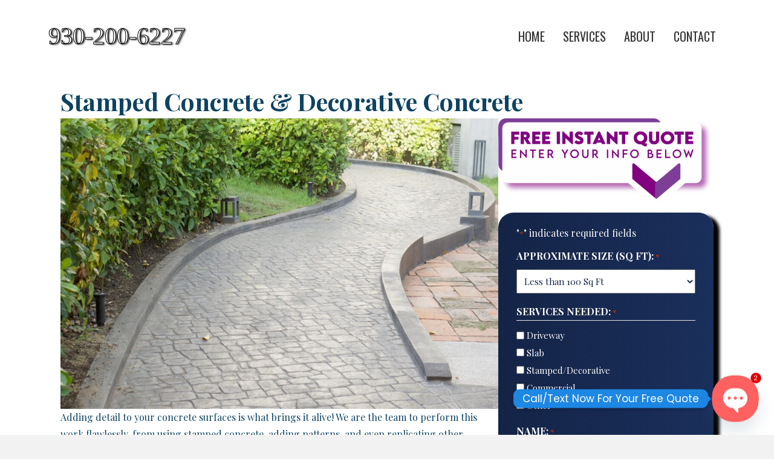

--- FILE ---
content_type: text/html; charset=UTF-8
request_url: https://evansvilleconcrete.com/stamped-concrete-decorative-concrete/
body_size: 25054
content:
<!DOCTYPE html>
<html lang="en-US">
<head>
<meta charset="UTF-8" />
<meta name="viewport" content="width=device-width, initial-scale=1.0" />
<meta http-equiv="X-UA-Compatible" content="IE=edge" />
<script>
var gform;gform||(document.addEventListener("gform_main_scripts_loaded",function(){gform.scriptsLoaded=!0}),window.addEventListener("DOMContentLoaded",function(){gform.domLoaded=!0}),gform={domLoaded:!1,scriptsLoaded:!1,initializeOnLoaded:function(o){gform.domLoaded&&gform.scriptsLoaded?o():!gform.domLoaded&&gform.scriptsLoaded?window.addEventListener("DOMContentLoaded",o):document.addEventListener("gform_main_scripts_loaded",o)},hooks:{action:{},filter:{}},addAction:function(o,n,r,t){gform.addHook("action",o,n,r,t)},addFilter:function(o,n,r,t){gform.addHook("filter",o,n,r,t)},doAction:function(o){gform.doHook("action",o,arguments)},applyFilters:function(o){return gform.doHook("filter",o,arguments)},removeAction:function(o,n){gform.removeHook("action",o,n)},removeFilter:function(o,n,r){gform.removeHook("filter",o,n,r)},addHook:function(o,n,r,t,i){null==gform.hooks[o][n]&&(gform.hooks[o][n]=[]);var e=gform.hooks[o][n];null==i&&(i=n+"_"+e.length),gform.hooks[o][n].push({tag:i,callable:r,priority:t=null==t?10:t})},doHook:function(n,o,r){var t;if(r=Array.prototype.slice.call(r,1),null!=gform.hooks[n][o]&&((o=gform.hooks[n][o]).sort(function(o,n){return o.priority-n.priority}),o.forEach(function(o){"function"!=typeof(t=o.callable)&&(t=window[t]),"action"==n?t.apply(null,r):r[0]=t.apply(null,r)})),"filter"==n)return r[0]},removeHook:function(o,n,t,i){var r;null!=gform.hooks[o][n]&&(r=(r=gform.hooks[o][n]).filter(function(o,n,r){return!!(null!=i&&i!=o.tag||null!=t&&t!=o.priority)}),gform.hooks[o][n]=r)}});
</script>

<link rel="profile" href="http://gmpg.org/xfn/11" />
<link rel="pingback" href="https://evansvilleconcrete.com/xmlrpc.php" />
<!--[if lt IE 9]>
	<script src="https://evansvilleconcrete.com/wp-content/themes/bb-theme/js/html5shiv.js"></script>
	<script src="https://evansvilleconcrete.com/wp-content/themes/bb-theme/js/respond.min.js"></script>
<![endif]-->
<meta name='robots' content='index, follow, max-image-preview:large, max-snippet:-1, max-video-preview:-1' />
	<style>img:is([sizes="auto" i], [sizes^="auto," i]) { contain-intrinsic-size: 3000px 1500px }</style>
	
	<!-- This site is optimized with the Yoast SEO plugin v26.5 - https://yoast.com/wordpress/plugins/seo/ -->
	<title>Stamped Concrete &amp; Decorative Concrete, Concrete, Evansville, IN</title><link rel="preload" as="style" href="https://fonts.googleapis.com/css?family=Poppins%7CPlayfair%20Display%3A300%2C400%2C700%2C700%7COswald%3A400%7CMontserrat%3A100%2C100i%2C200%2C200i%2C300%2C300i%2C400%2C400i%2C500%2C500i%2C600%2C600i%2C700%2C700i%2C800%2C800i%2C900%2C900i&#038;display=swap" /><link rel="stylesheet" href="https://fonts.googleapis.com/css?family=Poppins%7CPlayfair%20Display%3A300%2C400%2C700%2C700%7COswald%3A400%7CMontserrat%3A100%2C100i%2C200%2C200i%2C300%2C300i%2C400%2C400i%2C500%2C500i%2C600%2C600i%2C700%2C700i%2C800%2C800i%2C900%2C900i&#038;display=swap" media="print" onload="this.media='all'" /><noscript><link rel="stylesheet" href="https://fonts.googleapis.com/css?family=Poppins%7CPlayfair%20Display%3A300%2C400%2C700%2C700%7COswald%3A400%7CMontserrat%3A100%2C100i%2C200%2C200i%2C300%2C300i%2C400%2C400i%2C500%2C500i%2C600%2C600i%2C700%2C700i%2C800%2C800i%2C900%2C900i&#038;display=swap" /></noscript>
	<meta name="description" content="Your concrete surfaces not only offer ideal practical qualities! They are also available to suit all tastes, requirements, and locations, as" />
	<link rel="canonical" href="http://evansvilleconcrete.com/stamped-concrete-decorative-concrete/" />
	<meta property="og:locale" content="en_US" />
	<meta property="og:type" content="article" />
	<meta property="og:title" content="Stamped Concrete &amp; Decorative Concrete, Concrete, Evansville, IN" />
	<meta property="og:description" content="Your concrete surfaces not only offer ideal practical qualities! They are also available to suit all tastes, requirements, and locations, as" />
	<meta property="og:url" content="http://evansvilleconcrete.com/stamped-concrete-decorative-concrete/" />
	<meta property="og:site_name" content="Evansville Concrete Contractors Co" />
	<meta property="article:modified_time" content="2021-11-27T20:24:39+00:00" />
	<meta property="og:image" content="http://evansvilleconcrete.com/wp-content/uploads/2021/08/Evansville-Concrete-Contractors-Co-Stamped-Concrete-Decorative-Concrete-2-1024x680.jpg" />
	<meta name="twitter:card" content="summary_large_image" />
	<meta name="twitter:label1" content="Est. reading time" />
	<meta name="twitter:data1" content="7 minutes" />
	<script type="application/ld+json" class="yoast-schema-graph">{"@context":"https://schema.org","@graph":[{"@type":"WebPage","@id":"http://evansvilleconcrete.com/stamped-concrete-decorative-concrete/","url":"http://evansvilleconcrete.com/stamped-concrete-decorative-concrete/","name":"Stamped Concrete & Decorative Concrete, Concrete, Evansville, IN","isPartOf":{"@id":"http://evansvilleconcrete.com/#website"},"primaryImageOfPage":{"@id":"http://evansvilleconcrete.com/stamped-concrete-decorative-concrete/#primaryimage"},"image":{"@id":"http://evansvilleconcrete.com/stamped-concrete-decorative-concrete/#primaryimage"},"thumbnailUrl":"http://evansvilleconcrete.com/wp-content/uploads/2021/08/Evansville-Concrete-Contractors-Co-Stamped-Concrete-Decorative-Concrete-2-1024x680.jpg","datePublished":"2017-07-22T09:01:46+00:00","dateModified":"2021-11-27T20:24:39+00:00","description":"Your concrete surfaces not only offer ideal practical qualities! They are also available to suit all tastes, requirements, and locations, as","breadcrumb":{"@id":"http://evansvilleconcrete.com/stamped-concrete-decorative-concrete/#breadcrumb"},"inLanguage":"en-US","potentialAction":[{"@type":"ReadAction","target":["http://evansvilleconcrete.com/stamped-concrete-decorative-concrete/"]}]},{"@type":"ImageObject","inLanguage":"en-US","@id":"http://evansvilleconcrete.com/stamped-concrete-decorative-concrete/#primaryimage","url":"http://evansvilleconcrete.com/wp-content/uploads/2021/08/Evansville-Concrete-Contractors-Co-Stamped-Concrete-Decorative-Concrete-2-1024x680.jpg","contentUrl":"http://evansvilleconcrete.com/wp-content/uploads/2021/08/Evansville-Concrete-Contractors-Co-Stamped-Concrete-Decorative-Concrete-2-1024x680.jpg"},{"@type":"BreadcrumbList","@id":"http://evansvilleconcrete.com/stamped-concrete-decorative-concrete/#breadcrumb","itemListElement":[{"@type":"ListItem","position":1,"name":"Home","item":"http://evansvilleconcrete.com/"},{"@type":"ListItem","position":2,"name":"Stamped Concrete &#038; Decorative Concrete"}]},{"@type":"WebSite","@id":"http://evansvilleconcrete.com/#website","url":"http://evansvilleconcrete.com/","name":"Evansville Concrete Contractors Co","description":"","potentialAction":[{"@type":"SearchAction","target":{"@type":"EntryPoint","urlTemplate":"http://evansvilleconcrete.com/?s={search_term_string}"},"query-input":{"@type":"PropertyValueSpecification","valueRequired":true,"valueName":"search_term_string"}}],"inLanguage":"en-US"}]}</script>
	<!-- / Yoast SEO plugin. -->


<link rel='dns-prefetch' href='//fonts.googleapis.com' />
<link href='https://fonts.gstatic.com' crossorigin rel='preconnect' />
<link rel="alternate" type="application/rss+xml" title="Evansville Concrete Contractors Co &raquo; Feed" href="https://evansvilleconcrete.com/feed/" />
		<!-- This site uses the Google Analytics by MonsterInsights plugin v9.10.1 - Using Analytics tracking - https://www.monsterinsights.com/ -->
							<script src="//www.googletagmanager.com/gtag/js?id=G-V8K13H8MNY"  data-cfasync="false" data-wpfc-render="false" async></script>
			<script data-cfasync="false" data-wpfc-render="false">
				var mi_version = '9.10.1';
				var mi_track_user = true;
				var mi_no_track_reason = '';
								var MonsterInsightsDefaultLocations = {"page_location":"https:\/\/evansvilleconcrete.com\/stamped-concrete-decorative-concrete\/"};
								if ( typeof MonsterInsightsPrivacyGuardFilter === 'function' ) {
					var MonsterInsightsLocations = (typeof MonsterInsightsExcludeQuery === 'object') ? MonsterInsightsPrivacyGuardFilter( MonsterInsightsExcludeQuery ) : MonsterInsightsPrivacyGuardFilter( MonsterInsightsDefaultLocations );
				} else {
					var MonsterInsightsLocations = (typeof MonsterInsightsExcludeQuery === 'object') ? MonsterInsightsExcludeQuery : MonsterInsightsDefaultLocations;
				}

								var disableStrs = [
										'ga-disable-G-V8K13H8MNY',
									];

				/* Function to detect opted out users */
				function __gtagTrackerIsOptedOut() {
					for (var index = 0; index < disableStrs.length; index++) {
						if (document.cookie.indexOf(disableStrs[index] + '=true') > -1) {
							return true;
						}
					}

					return false;
				}

				/* Disable tracking if the opt-out cookie exists. */
				if (__gtagTrackerIsOptedOut()) {
					for (var index = 0; index < disableStrs.length; index++) {
						window[disableStrs[index]] = true;
					}
				}

				/* Opt-out function */
				function __gtagTrackerOptout() {
					for (var index = 0; index < disableStrs.length; index++) {
						document.cookie = disableStrs[index] + '=true; expires=Thu, 31 Dec 2099 23:59:59 UTC; path=/';
						window[disableStrs[index]] = true;
					}
				}

				if ('undefined' === typeof gaOptout) {
					function gaOptout() {
						__gtagTrackerOptout();
					}
				}
								window.dataLayer = window.dataLayer || [];

				window.MonsterInsightsDualTracker = {
					helpers: {},
					trackers: {},
				};
				if (mi_track_user) {
					function __gtagDataLayer() {
						dataLayer.push(arguments);
					}

					function __gtagTracker(type, name, parameters) {
						if (!parameters) {
							parameters = {};
						}

						if (parameters.send_to) {
							__gtagDataLayer.apply(null, arguments);
							return;
						}

						if (type === 'event') {
														parameters.send_to = monsterinsights_frontend.v4_id;
							var hookName = name;
							if (typeof parameters['event_category'] !== 'undefined') {
								hookName = parameters['event_category'] + ':' + name;
							}

							if (typeof MonsterInsightsDualTracker.trackers[hookName] !== 'undefined') {
								MonsterInsightsDualTracker.trackers[hookName](parameters);
							} else {
								__gtagDataLayer('event', name, parameters);
							}
							
						} else {
							__gtagDataLayer.apply(null, arguments);
						}
					}

					__gtagTracker('js', new Date());
					__gtagTracker('set', {
						'developer_id.dZGIzZG': true,
											});
					if ( MonsterInsightsLocations.page_location ) {
						__gtagTracker('set', MonsterInsightsLocations);
					}
										__gtagTracker('config', 'G-V8K13H8MNY', {"forceSSL":"true","link_attribution":"true"} );
										window.gtag = __gtagTracker;										(function () {
						/* https://developers.google.com/analytics/devguides/collection/analyticsjs/ */
						/* ga and __gaTracker compatibility shim. */
						var noopfn = function () {
							return null;
						};
						var newtracker = function () {
							return new Tracker();
						};
						var Tracker = function () {
							return null;
						};
						var p = Tracker.prototype;
						p.get = noopfn;
						p.set = noopfn;
						p.send = function () {
							var args = Array.prototype.slice.call(arguments);
							args.unshift('send');
							__gaTracker.apply(null, args);
						};
						var __gaTracker = function () {
							var len = arguments.length;
							if (len === 0) {
								return;
							}
							var f = arguments[len - 1];
							if (typeof f !== 'object' || f === null || typeof f.hitCallback !== 'function') {
								if ('send' === arguments[0]) {
									var hitConverted, hitObject = false, action;
									if ('event' === arguments[1]) {
										if ('undefined' !== typeof arguments[3]) {
											hitObject = {
												'eventAction': arguments[3],
												'eventCategory': arguments[2],
												'eventLabel': arguments[4],
												'value': arguments[5] ? arguments[5] : 1,
											}
										}
									}
									if ('pageview' === arguments[1]) {
										if ('undefined' !== typeof arguments[2]) {
											hitObject = {
												'eventAction': 'page_view',
												'page_path': arguments[2],
											}
										}
									}
									if (typeof arguments[2] === 'object') {
										hitObject = arguments[2];
									}
									if (typeof arguments[5] === 'object') {
										Object.assign(hitObject, arguments[5]);
									}
									if ('undefined' !== typeof arguments[1].hitType) {
										hitObject = arguments[1];
										if ('pageview' === hitObject.hitType) {
											hitObject.eventAction = 'page_view';
										}
									}
									if (hitObject) {
										action = 'timing' === arguments[1].hitType ? 'timing_complete' : hitObject.eventAction;
										hitConverted = mapArgs(hitObject);
										__gtagTracker('event', action, hitConverted);
									}
								}
								return;
							}

							function mapArgs(args) {
								var arg, hit = {};
								var gaMap = {
									'eventCategory': 'event_category',
									'eventAction': 'event_action',
									'eventLabel': 'event_label',
									'eventValue': 'event_value',
									'nonInteraction': 'non_interaction',
									'timingCategory': 'event_category',
									'timingVar': 'name',
									'timingValue': 'value',
									'timingLabel': 'event_label',
									'page': 'page_path',
									'location': 'page_location',
									'title': 'page_title',
									'referrer' : 'page_referrer',
								};
								for (arg in args) {
																		if (!(!args.hasOwnProperty(arg) || !gaMap.hasOwnProperty(arg))) {
										hit[gaMap[arg]] = args[arg];
									} else {
										hit[arg] = args[arg];
									}
								}
								return hit;
							}

							try {
								f.hitCallback();
							} catch (ex) {
							}
						};
						__gaTracker.create = newtracker;
						__gaTracker.getByName = newtracker;
						__gaTracker.getAll = function () {
							return [];
						};
						__gaTracker.remove = noopfn;
						__gaTracker.loaded = true;
						window['__gaTracker'] = __gaTracker;
					})();
									} else {
										console.log("");
					(function () {
						function __gtagTracker() {
							return null;
						}

						window['__gtagTracker'] = __gtagTracker;
						window['gtag'] = __gtagTracker;
					})();
									}
			</script>
							<!-- / Google Analytics by MonsterInsights -->
		<style id='wp-emoji-styles-inline-css'>

	img.wp-smiley, img.emoji {
		display: inline !important;
		border: none !important;
		box-shadow: none !important;
		height: 1em !important;
		width: 1em !important;
		margin: 0 0.07em !important;
		vertical-align: -0.1em !important;
		background: none !important;
		padding: 0 !important;
	}
</style>
<link rel='stylesheet' id='wp-block-library-css' href='https://evansvilleconcrete.com/wp-includes/css/dist/block-library/style.min.css?ver=6.7.4' media='all' />
<style id='wp-block-library-theme-inline-css'>
.wp-block-audio :where(figcaption){color:#555;font-size:13px;text-align:center}.is-dark-theme .wp-block-audio :where(figcaption){color:#ffffffa6}.wp-block-audio{margin:0 0 1em}.wp-block-code{border:1px solid #ccc;border-radius:4px;font-family:Menlo,Consolas,monaco,monospace;padding:.8em 1em}.wp-block-embed :where(figcaption){color:#555;font-size:13px;text-align:center}.is-dark-theme .wp-block-embed :where(figcaption){color:#ffffffa6}.wp-block-embed{margin:0 0 1em}.blocks-gallery-caption{color:#555;font-size:13px;text-align:center}.is-dark-theme .blocks-gallery-caption{color:#ffffffa6}:root :where(.wp-block-image figcaption){color:#555;font-size:13px;text-align:center}.is-dark-theme :root :where(.wp-block-image figcaption){color:#ffffffa6}.wp-block-image{margin:0 0 1em}.wp-block-pullquote{border-bottom:4px solid;border-top:4px solid;color:currentColor;margin-bottom:1.75em}.wp-block-pullquote cite,.wp-block-pullquote footer,.wp-block-pullquote__citation{color:currentColor;font-size:.8125em;font-style:normal;text-transform:uppercase}.wp-block-quote{border-left:.25em solid;margin:0 0 1.75em;padding-left:1em}.wp-block-quote cite,.wp-block-quote footer{color:currentColor;font-size:.8125em;font-style:normal;position:relative}.wp-block-quote:where(.has-text-align-right){border-left:none;border-right:.25em solid;padding-left:0;padding-right:1em}.wp-block-quote:where(.has-text-align-center){border:none;padding-left:0}.wp-block-quote.is-large,.wp-block-quote.is-style-large,.wp-block-quote:where(.is-style-plain){border:none}.wp-block-search .wp-block-search__label{font-weight:700}.wp-block-search__button{border:1px solid #ccc;padding:.375em .625em}:where(.wp-block-group.has-background){padding:1.25em 2.375em}.wp-block-separator.has-css-opacity{opacity:.4}.wp-block-separator{border:none;border-bottom:2px solid;margin-left:auto;margin-right:auto}.wp-block-separator.has-alpha-channel-opacity{opacity:1}.wp-block-separator:not(.is-style-wide):not(.is-style-dots){width:100px}.wp-block-separator.has-background:not(.is-style-dots){border-bottom:none;height:1px}.wp-block-separator.has-background:not(.is-style-wide):not(.is-style-dots){height:2px}.wp-block-table{margin:0 0 1em}.wp-block-table td,.wp-block-table th{word-break:normal}.wp-block-table :where(figcaption){color:#555;font-size:13px;text-align:center}.is-dark-theme .wp-block-table :where(figcaption){color:#ffffffa6}.wp-block-video :where(figcaption){color:#555;font-size:13px;text-align:center}.is-dark-theme .wp-block-video :where(figcaption){color:#ffffffa6}.wp-block-video{margin:0 0 1em}:root :where(.wp-block-template-part.has-background){margin-bottom:0;margin-top:0;padding:1.25em 2.375em}
</style>
<style id='classic-theme-styles-inline-css'>
/*! This file is auto-generated */
.wp-block-button__link{color:#fff;background-color:#32373c;border-radius:9999px;box-shadow:none;text-decoration:none;padding:calc(.667em + 2px) calc(1.333em + 2px);font-size:1.125em}.wp-block-file__button{background:#32373c;color:#fff;text-decoration:none}
</style>
<style id='global-styles-inline-css'>
:root{--wp--preset--aspect-ratio--square: 1;--wp--preset--aspect-ratio--4-3: 4/3;--wp--preset--aspect-ratio--3-4: 3/4;--wp--preset--aspect-ratio--3-2: 3/2;--wp--preset--aspect-ratio--2-3: 2/3;--wp--preset--aspect-ratio--16-9: 16/9;--wp--preset--aspect-ratio--9-16: 9/16;--wp--preset--color--black: #000000;--wp--preset--color--cyan-bluish-gray: #abb8c3;--wp--preset--color--white: #ffffff;--wp--preset--color--pale-pink: #f78da7;--wp--preset--color--vivid-red: #cf2e2e;--wp--preset--color--luminous-vivid-orange: #ff6900;--wp--preset--color--luminous-vivid-amber: #fcb900;--wp--preset--color--light-green-cyan: #7bdcb5;--wp--preset--color--vivid-green-cyan: #00d084;--wp--preset--color--pale-cyan-blue: #8ed1fc;--wp--preset--color--vivid-cyan-blue: #0693e3;--wp--preset--color--vivid-purple: #9b51e0;--wp--preset--gradient--vivid-cyan-blue-to-vivid-purple: linear-gradient(135deg,rgba(6,147,227,1) 0%,rgb(155,81,224) 100%);--wp--preset--gradient--light-green-cyan-to-vivid-green-cyan: linear-gradient(135deg,rgb(122,220,180) 0%,rgb(0,208,130) 100%);--wp--preset--gradient--luminous-vivid-amber-to-luminous-vivid-orange: linear-gradient(135deg,rgba(252,185,0,1) 0%,rgba(255,105,0,1) 100%);--wp--preset--gradient--luminous-vivid-orange-to-vivid-red: linear-gradient(135deg,rgba(255,105,0,1) 0%,rgb(207,46,46) 100%);--wp--preset--gradient--very-light-gray-to-cyan-bluish-gray: linear-gradient(135deg,rgb(238,238,238) 0%,rgb(169,184,195) 100%);--wp--preset--gradient--cool-to-warm-spectrum: linear-gradient(135deg,rgb(74,234,220) 0%,rgb(151,120,209) 20%,rgb(207,42,186) 40%,rgb(238,44,130) 60%,rgb(251,105,98) 80%,rgb(254,248,76) 100%);--wp--preset--gradient--blush-light-purple: linear-gradient(135deg,rgb(255,206,236) 0%,rgb(152,150,240) 100%);--wp--preset--gradient--blush-bordeaux: linear-gradient(135deg,rgb(254,205,165) 0%,rgb(254,45,45) 50%,rgb(107,0,62) 100%);--wp--preset--gradient--luminous-dusk: linear-gradient(135deg,rgb(255,203,112) 0%,rgb(199,81,192) 50%,rgb(65,88,208) 100%);--wp--preset--gradient--pale-ocean: linear-gradient(135deg,rgb(255,245,203) 0%,rgb(182,227,212) 50%,rgb(51,167,181) 100%);--wp--preset--gradient--electric-grass: linear-gradient(135deg,rgb(202,248,128) 0%,rgb(113,206,126) 100%);--wp--preset--gradient--midnight: linear-gradient(135deg,rgb(2,3,129) 0%,rgb(40,116,252) 100%);--wp--preset--font-size--small: 13px;--wp--preset--font-size--medium: 20px;--wp--preset--font-size--large: 36px;--wp--preset--font-size--x-large: 42px;--wp--preset--spacing--20: 0.44rem;--wp--preset--spacing--30: 0.67rem;--wp--preset--spacing--40: 1rem;--wp--preset--spacing--50: 1.5rem;--wp--preset--spacing--60: 2.25rem;--wp--preset--spacing--70: 3.38rem;--wp--preset--spacing--80: 5.06rem;--wp--preset--shadow--natural: 6px 6px 9px rgba(0, 0, 0, 0.2);--wp--preset--shadow--deep: 12px 12px 50px rgba(0, 0, 0, 0.4);--wp--preset--shadow--sharp: 6px 6px 0px rgba(0, 0, 0, 0.2);--wp--preset--shadow--outlined: 6px 6px 0px -3px rgba(255, 255, 255, 1), 6px 6px rgba(0, 0, 0, 1);--wp--preset--shadow--crisp: 6px 6px 0px rgba(0, 0, 0, 1);}:where(.is-layout-flex){gap: 0.5em;}:where(.is-layout-grid){gap: 0.5em;}body .is-layout-flex{display: flex;}.is-layout-flex{flex-wrap: wrap;align-items: center;}.is-layout-flex > :is(*, div){margin: 0;}body .is-layout-grid{display: grid;}.is-layout-grid > :is(*, div){margin: 0;}:where(.wp-block-columns.is-layout-flex){gap: 2em;}:where(.wp-block-columns.is-layout-grid){gap: 2em;}:where(.wp-block-post-template.is-layout-flex){gap: 1.25em;}:where(.wp-block-post-template.is-layout-grid){gap: 1.25em;}.has-black-color{color: var(--wp--preset--color--black) !important;}.has-cyan-bluish-gray-color{color: var(--wp--preset--color--cyan-bluish-gray) !important;}.has-white-color{color: var(--wp--preset--color--white) !important;}.has-pale-pink-color{color: var(--wp--preset--color--pale-pink) !important;}.has-vivid-red-color{color: var(--wp--preset--color--vivid-red) !important;}.has-luminous-vivid-orange-color{color: var(--wp--preset--color--luminous-vivid-orange) !important;}.has-luminous-vivid-amber-color{color: var(--wp--preset--color--luminous-vivid-amber) !important;}.has-light-green-cyan-color{color: var(--wp--preset--color--light-green-cyan) !important;}.has-vivid-green-cyan-color{color: var(--wp--preset--color--vivid-green-cyan) !important;}.has-pale-cyan-blue-color{color: var(--wp--preset--color--pale-cyan-blue) !important;}.has-vivid-cyan-blue-color{color: var(--wp--preset--color--vivid-cyan-blue) !important;}.has-vivid-purple-color{color: var(--wp--preset--color--vivid-purple) !important;}.has-black-background-color{background-color: var(--wp--preset--color--black) !important;}.has-cyan-bluish-gray-background-color{background-color: var(--wp--preset--color--cyan-bluish-gray) !important;}.has-white-background-color{background-color: var(--wp--preset--color--white) !important;}.has-pale-pink-background-color{background-color: var(--wp--preset--color--pale-pink) !important;}.has-vivid-red-background-color{background-color: var(--wp--preset--color--vivid-red) !important;}.has-luminous-vivid-orange-background-color{background-color: var(--wp--preset--color--luminous-vivid-orange) !important;}.has-luminous-vivid-amber-background-color{background-color: var(--wp--preset--color--luminous-vivid-amber) !important;}.has-light-green-cyan-background-color{background-color: var(--wp--preset--color--light-green-cyan) !important;}.has-vivid-green-cyan-background-color{background-color: var(--wp--preset--color--vivid-green-cyan) !important;}.has-pale-cyan-blue-background-color{background-color: var(--wp--preset--color--pale-cyan-blue) !important;}.has-vivid-cyan-blue-background-color{background-color: var(--wp--preset--color--vivid-cyan-blue) !important;}.has-vivid-purple-background-color{background-color: var(--wp--preset--color--vivid-purple) !important;}.has-black-border-color{border-color: var(--wp--preset--color--black) !important;}.has-cyan-bluish-gray-border-color{border-color: var(--wp--preset--color--cyan-bluish-gray) !important;}.has-white-border-color{border-color: var(--wp--preset--color--white) !important;}.has-pale-pink-border-color{border-color: var(--wp--preset--color--pale-pink) !important;}.has-vivid-red-border-color{border-color: var(--wp--preset--color--vivid-red) !important;}.has-luminous-vivid-orange-border-color{border-color: var(--wp--preset--color--luminous-vivid-orange) !important;}.has-luminous-vivid-amber-border-color{border-color: var(--wp--preset--color--luminous-vivid-amber) !important;}.has-light-green-cyan-border-color{border-color: var(--wp--preset--color--light-green-cyan) !important;}.has-vivid-green-cyan-border-color{border-color: var(--wp--preset--color--vivid-green-cyan) !important;}.has-pale-cyan-blue-border-color{border-color: var(--wp--preset--color--pale-cyan-blue) !important;}.has-vivid-cyan-blue-border-color{border-color: var(--wp--preset--color--vivid-cyan-blue) !important;}.has-vivid-purple-border-color{border-color: var(--wp--preset--color--vivid-purple) !important;}.has-vivid-cyan-blue-to-vivid-purple-gradient-background{background: var(--wp--preset--gradient--vivid-cyan-blue-to-vivid-purple) !important;}.has-light-green-cyan-to-vivid-green-cyan-gradient-background{background: var(--wp--preset--gradient--light-green-cyan-to-vivid-green-cyan) !important;}.has-luminous-vivid-amber-to-luminous-vivid-orange-gradient-background{background: var(--wp--preset--gradient--luminous-vivid-amber-to-luminous-vivid-orange) !important;}.has-luminous-vivid-orange-to-vivid-red-gradient-background{background: var(--wp--preset--gradient--luminous-vivid-orange-to-vivid-red) !important;}.has-very-light-gray-to-cyan-bluish-gray-gradient-background{background: var(--wp--preset--gradient--very-light-gray-to-cyan-bluish-gray) !important;}.has-cool-to-warm-spectrum-gradient-background{background: var(--wp--preset--gradient--cool-to-warm-spectrum) !important;}.has-blush-light-purple-gradient-background{background: var(--wp--preset--gradient--blush-light-purple) !important;}.has-blush-bordeaux-gradient-background{background: var(--wp--preset--gradient--blush-bordeaux) !important;}.has-luminous-dusk-gradient-background{background: var(--wp--preset--gradient--luminous-dusk) !important;}.has-pale-ocean-gradient-background{background: var(--wp--preset--gradient--pale-ocean) !important;}.has-electric-grass-gradient-background{background: var(--wp--preset--gradient--electric-grass) !important;}.has-midnight-gradient-background{background: var(--wp--preset--gradient--midnight) !important;}.has-small-font-size{font-size: var(--wp--preset--font-size--small) !important;}.has-medium-font-size{font-size: var(--wp--preset--font-size--medium) !important;}.has-large-font-size{font-size: var(--wp--preset--font-size--large) !important;}.has-x-large-font-size{font-size: var(--wp--preset--font-size--x-large) !important;}
:where(.wp-block-post-template.is-layout-flex){gap: 1.25em;}:where(.wp-block-post-template.is-layout-grid){gap: 1.25em;}
:where(.wp-block-columns.is-layout-flex){gap: 2em;}:where(.wp-block-columns.is-layout-grid){gap: 2em;}
:root :where(.wp-block-pullquote){font-size: 1.5em;line-height: 1.6;}
</style>
<link data-minify="1" rel='stylesheet' id='fl-builder-layout-50-css' href='https://evansvilleconcrete.com/wp-content/cache/min/1/wp-content/uploads/bb-plugin/cache/50-layout.css?ver=1722376369' media='all' />
<link data-minify="1" rel='stylesheet' id='contact-form-7-css' href='https://evansvilleconcrete.com/wp-content/cache/min/1/wp-content/plugins/contact-form-7/includes/css/styles.css?ver=1722348114' media='all' />

<link rel='stylesheet' id='chaty-front-css-css' href='https://evansvilleconcrete.com/wp-content/plugins/chaty/css/chaty-front.min.css?ver=3.5.01675824253' media='all' />
<link rel='stylesheet' id='jquery-magnificpopup-css' href='https://evansvilleconcrete.com/wp-content/plugins/bb-plugin/css/jquery.magnificpopup.min.css?ver=2.9.4.1' media='all' />
<link data-minify="1" rel='stylesheet' id='bootstrap-css' href='https://evansvilleconcrete.com/wp-content/cache/min/1/wp-content/themes/bb-theme/css/bootstrap.min.css?ver=1722348114' media='all' />
<link data-minify="1" rel='stylesheet' id='fl-automator-skin-css' href='https://evansvilleconcrete.com/wp-content/cache/min/1/wp-content/uploads/bb-theme/skin-63e2f80e5ae9b.css?ver=1722348114' media='all' />
<link data-minify="1" rel='stylesheet' id='fl-child-theme-css' href='https://evansvilleconcrete.com/wp-content/cache/min/1/wp-content/themes/bb-theme-child/style.css?ver=1722348114' media='all' />

<style id='rocket-lazyload-inline-css'>
.rll-youtube-player{position:relative;padding-bottom:56.23%;height:0;overflow:hidden;max-width:100%;}.rll-youtube-player iframe{position:absolute;top:0;left:0;width:100%;height:100%;z-index:100;background:0 0}.rll-youtube-player img{bottom:0;display:block;left:0;margin:auto;max-width:100%;width:100%;position:absolute;right:0;top:0;border:none;height:auto;cursor:pointer;-webkit-transition:.4s all;-moz-transition:.4s all;transition:.4s all}.rll-youtube-player img:hover{-webkit-filter:brightness(75%)}.rll-youtube-player .play{height:72px;width:72px;left:50%;top:50%;margin-left:-36px;margin-top:-36px;position:absolute;background:url(https://evansvilleconcrete.com/wp-content/plugins/wp-rocket/assets/img/youtube.png) no-repeat;cursor:pointer}
</style>
<script src="https://evansvilleconcrete.com/wp-content/plugins/google-analytics-for-wordpress/assets/js/frontend-gtag.min.js?ver=9.10.1" id="monsterinsights-frontend-script-js" async data-wp-strategy="async"></script>
<script data-cfasync="false" data-wpfc-render="false" id='monsterinsights-frontend-script-js-extra'>var monsterinsights_frontend = {"js_events_tracking":"true","download_extensions":"doc,pdf,ppt,zip,xls,docx,pptx,xlsx","inbound_paths":"[{\"path\":\"\\\/go\\\/\",\"label\":\"affiliate\"},{\"path\":\"\\\/recommend\\\/\",\"label\":\"affiliate\"}]","home_url":"https:\/\/evansvilleconcrete.com","hash_tracking":"false","v4_id":"G-V8K13H8MNY"};</script>
<script src="https://evansvilleconcrete.com/wp-includes/js/jquery/jquery.min.js?ver=3.7.1" id="jquery-core-js"></script>
<script src="https://evansvilleconcrete.com/wp-includes/js/jquery/jquery-migrate.min.js?ver=3.4.1" id="jquery-migrate-js"></script>
<link rel="https://api.w.org/" href="https://evansvilleconcrete.com/wp-json/" /><link rel="alternate" title="JSON" type="application/json" href="https://evansvilleconcrete.com/wp-json/wp/v2/pages/50" /><link rel="EditURI" type="application/rsd+xml" title="RSD" href="https://evansvilleconcrete.com/xmlrpc.php?rsd" />
<meta name="generator" content="WordPress 6.7.4" />
<link rel='shortlink' href='https://evansvilleconcrete.com/?p=50' />
<link rel="alternate" title="oEmbed (JSON)" type="application/json+oembed" href="https://evansvilleconcrete.com/wp-json/oembed/1.0/embed?url=https%3A%2F%2Fevansvilleconcrete.com%2Fstamped-concrete-decorative-concrete%2F" />
<link rel="alternate" title="oEmbed (XML)" type="text/xml+oembed" href="https://evansvilleconcrete.com/wp-json/oembed/1.0/embed?url=https%3A%2F%2Fevansvilleconcrete.com%2Fstamped-concrete-decorative-concrete%2F&#038;format=xml" />
<!-- Global site tag (gtag.js) - Google Analytics -->
<script async src="https://www.googletagmanager.com/gtag/js?id=G-G9Y9PD4HQD"></script>
<script>
  window.dataLayer = window.dataLayer || [];
  function gtag(){dataLayer.push(arguments);}
  gtag('js', new Date());

  gtag('config', 'G-G9Y9PD4HQD');
</script><style id="mystickymenu" type="text/css">#mysticky-nav { width:100%; position: static; height: auto !important; }#mysticky-nav.wrapfixed { position:fixed; left: 0px; margin-top:0px;  z-index: 99990; -webkit-transition: 0.3s; -moz-transition: 0.3s; -o-transition: 0.3s; transition: 0.3s; -ms-filter:"progid:DXImageTransform.Microsoft.Alpha(Opacity=100)"; filter: alpha(opacity=100); opacity:1; background-color: #ffffff;}#mysticky-nav.wrapfixed .myfixed{ background-color: #ffffff; position: relative;top: auto;left: auto;right: auto;}#mysticky-nav .myfixed { margin:0 auto; float:none; border:0px; background:none; max-width:100%; }</style>			<style type="text/css">
																															</style>
			<meta name="ti-site-data" content="eyJyIjoiMTowITc6MCEzMDowIiwibyI6Imh0dHBzOlwvXC9ldmFuc3ZpbGxlY29uY3JldGUuY29tXC93cC1hZG1pblwvYWRtaW4tYWpheC5waHA/YWN0aW9uPXRpX29ubGluZV91c2Vyc19nb29nbGUmYW1wO3A9JTJGc3RhbXBlZC1jb25jcmV0ZS1kZWNvcmF0aXZlLWNvbmNyZXRlJTJGJmFtcDtfd3Bub25jZT1hMjUzYmJmZDhjIn0=" />		<style id="wp-custom-css">
			
body #gform_wrapper_1 {
	padding: 10px 30px;
	border-radius: 5px;
	background: #f857a6;
	background: -webkit-linear-gradient(to right, #ffffff, #f857a6);
	background: linear-gradient(to right, #142447, #1A2F5B);
	box-shadow: 10px 5px 5px black;
	cursor:pointer;
  border: 0 !important;
	border-radius: 25px;
	color: white;

}
body #gform_wrapper_1 .gform_body .gform_fields .gfield .gfield_label {
color: white;
font-size: 100%;

}
body #gform_wrapper_1 .gform_footer input[type=submit] {
	color:#ffffff;
	font-size: 120%;
	font-weight: 800;
	padding-top:4px;
	padding-bottom:4px;
	padding-left:10px;
	padding-right:10px;
	border: 1px solid rgba(114,114,114,0.4);
	border-radius: 1px;
	-moz-border-radius: 3px;
	-webkit-border-radius: 3px;
	box-shadow: 0 1px 0px rgba(114,114,114,0.3);
	-moz-box-shadow: 0 1px 0px rgba(114,114,114,0.3);
	-webkit-box-shadow: 0 1px 0px rgba(114,114,114,0.3);
	background-color: red;
		box-shadow: 5px 5px 10px 2px rgba(0,0,0,.8);
	border-radius: 15px;
	
	
}

.gform_wrapper select {
   color: #142447;
}
		</style>
		<noscript><style id="rocket-lazyload-nojs-css">.rll-youtube-player, [data-lazy-src]{display:none !important;}</style></noscript><script>
document.addEventListener('wpcf7mailsent', function(event) {
	location = '/success/';
}, false );
</script>
<script>
jQuery(document).ready(function( $ ) {
$(".fl-page-header-logo a").attr("href", "tel:930-200-6227");
});
</script>

</head>

<body class="page-template-default page page-id-50 fl-builder fl-builder-2-9-4-1 fl-theme-1-7-9 fl-no-js fl-framework-bootstrap fl-preset-default fl-full-width" itemscope="itemscope" itemtype="http://schema.org/WebPage">
<a aria-label="Skip to content" class="fl-screen-reader-text" href="#fl-main-content">Skip to content</a><div class="fl-page">
	<header class="fl-page-header fl-page-header-primary fl-page-nav-right fl-page-nav-toggle-button fl-page-nav-toggle-visible-mobile" itemscope="itemscope" itemtype="https://schema.org/WPHeader"  role="banner">
	<div class="fl-page-header-wrap">
		<div class="fl-page-header-container container">
			<div class="fl-page-header-row row">
				<div class="col-sm-12 col-md-4 fl-page-header-logo-col">
					<div class="fl-page-header-logo" itemscope="itemscope" itemtype="https://schema.org/Organization">
						<a href="https://evansvilleconcrete.com/" itemprop="url"><div class="fl-logo-text" itemprop="name">930-200-6227</div></a>
											</div>
				</div>
				<div class="col-sm-12 col-md-8 fl-page-nav-col">
					<div class="fl-page-nav-wrap">
						<nav class="fl-page-nav fl-nav navbar navbar-default navbar-expand-md" aria-label="Header Menu" itemscope="itemscope" itemtype="https://schema.org/SiteNavigationElement" role="navigation">
							<button type="button" class="navbar-toggle navbar-toggler" data-toggle="collapse" data-target=".fl-page-nav-collapse">
								<span>Menu</span>
							</button>
							<div class="fl-page-nav-collapse collapse navbar-collapse">
								<ul id="menu-main-menu" class="nav navbar-nav navbar-right menu fl-theme-menu"><li id="menu-item-39" class="menu-item menu-item-type-post_type menu-item-object-page menu-item-home menu-item-39 nav-item"><a href="https://evansvilleconcrete.com/" class="nav-link">Home</a></li>
<li id="menu-item-38" class="menu-item menu-item-type-post_type menu-item-object-page current-menu-ancestor current-menu-parent current_page_parent current_page_ancestor menu-item-has-children menu-item-38 nav-item"><a href="https://evansvilleconcrete.com/services/" class="nav-link">Services</a><div class="fl-submenu-icon-wrap"><span class="fl-submenu-toggle-icon"></span></div>
<ul class="sub-menu">
	<li id="menu-item-37" class="menu-item menu-item-type-post_type menu-item-object-page menu-item-37 nav-item"><a href="https://evansvilleconcrete.com/concrete-driveway/" class="nav-link">Concrete Driveway</a></li>
	<li id="menu-item-74" class="menu-item menu-item-type-post_type menu-item-object-page menu-item-74 nav-item"><a href="https://evansvilleconcrete.com/concrete-patio/" class="nav-link">Concrete Patio</a></li>
	<li id="menu-item-73" class="menu-item menu-item-type-post_type menu-item-object-page current-menu-item page_item page-item-50 current_page_item menu-item-73 nav-item"><a href="https://evansvilleconcrete.com/stamped-concrete-decorative-concrete/" aria-current="page" class="nav-link">Stamped Concrete &#038; Decorative Concrete</a></li>
	<li id="menu-item-72" class="menu-item menu-item-type-post_type menu-item-object-page menu-item-72 nav-item"><a href="https://evansvilleconcrete.com/concrete-steps-sidewalk/" class="nav-link">Concrete Steps &#038; Sidewalk</a></li>
	<li id="menu-item-197" class="menu-item menu-item-type-post_type menu-item-object-page menu-item-197 nav-item"><a href="https://evansvilleconcrete.com/concrete-retaining-walls/" class="nav-link">Concrete Retaining Walls</a></li>
	<li id="menu-item-198" class="menu-item menu-item-type-post_type menu-item-object-page menu-item-198 nav-item"><a href="https://evansvilleconcrete.com/epoxy-garage-floor/" class="nav-link">Epoxy Garage Floor</a></li>
	<li id="menu-item-559" class="menu-item menu-item-type-post_type menu-item-object-page menu-item-559 nav-item"><a href="https://evansvilleconcrete.com/driveway-repair/" class="nav-link">Driveway Repair</a></li>
</ul>
</li>
<li id="menu-item-75" class="menu-item menu-item-type-post_type menu-item-object-page menu-item-75 nav-item"><a href="https://evansvilleconcrete.com/about/" class="nav-link">About</a></li>
<li id="menu-item-76" class="menu-item menu-item-type-post_type menu-item-object-page menu-item-76 nav-item"><a href="https://evansvilleconcrete.com/contact/" class="nav-link">Contact</a></li>
</ul>							</div>
						</nav>
					</div>
				</div>
			</div>
		</div>
	</div>
</header><!-- .fl-page-header -->
	<div class="fl-page-content" itemprop="mainContentOfPage">
	
		
<div class="fl-content-full container">
	<div class="row">
		<div class="fl-content col-md-12">
			<article class="fl-post post-50 page type-page status-publish hentry" id="fl-post-50" itemscope="itemscope" itemtype="https://schema.org/CreativeWork">

			<div class="fl-post-content clearfix" itemprop="text">
		<div class="fl-builder-content fl-builder-content-50 fl-builder-content-primary fl-builder-global-templates-locked" data-post-id="50"><div class="fl-row fl-row-fixed-width fl-row-bg-none fl-node-5973148513287 fl-row-default-height fl-row-align-center" data-node="5973148513287">
	<div class="fl-row-content-wrap">
						<div class="fl-row-content fl-row-fixed-width fl-node-content">
		
<div class="fl-col-group fl-node-5b9a5bb9e5ae6" data-node="5b9a5bb9e5ae6">
			<div class="fl-col fl-node-5b9a5bb9e5d17 fl-col-bg-color" data-node="5b9a5bb9e5d17">
	<div class="fl-col-content fl-node-content"><div class="fl-module fl-module-heading fl-node-597314d35b4ce" data-node="597314d35b4ce">
	<div class="fl-module-content fl-node-content">
		<h1 class="fl-heading">
		<span class="fl-heading-text">Stamped Concrete & Decorative Concrete</span>
	</h1>
	</div>
</div>
</div>
</div>
	</div>

<div class="fl-col-group fl-node-5b8e684206070" data-node="5b8e684206070">
			<div class="fl-col fl-node-5b8e684206310 fl-col-bg-color" data-node="5b8e684206310">
	<div class="fl-col-content fl-node-content"><div class="fl-module fl-module-photo fl-node-5b9a5b5c3fe03" data-node="5b9a5b5c3fe03">
	<div class="fl-module-content fl-node-content">
		<div class="fl-photo fl-photo-align-center" itemscope itemtype="https://schema.org/ImageObject">
	<div class="fl-photo-content fl-photo-img-jpg">
				<img fetchpriority="high" decoding="async" width="1024" height="680" class="fl-photo-img wp-image-488" src="data:image/svg+xml,%3Csvg%20xmlns='http://www.w3.org/2000/svg'%20viewBox='0%200%201024%20680'%3E%3C/svg%3E" alt="a concrete garden walkway" itemprop="image" title="Evansville Concrete Contractors Co - Stamped Concrete &amp; Decorative Concrete 2" data-lazy-srcset="https://evansvilleconcrete.com/wp-content/uploads/2021/08/Evansville-Concrete-Contractors-Co-Stamped-Concrete-Decorative-Concrete-2-1024x680.jpg 1024w, https://evansvilleconcrete.com/wp-content/uploads/2021/08/Evansville-Concrete-Contractors-Co-Stamped-Concrete-Decorative-Concrete-2-300x199.jpg 300w, https://evansvilleconcrete.com/wp-content/uploads/2021/08/Evansville-Concrete-Contractors-Co-Stamped-Concrete-Decorative-Concrete-2-768x510.jpg 768w, https://evansvilleconcrete.com/wp-content/uploads/2021/08/Evansville-Concrete-Contractors-Co-Stamped-Concrete-Decorative-Concrete-2-1536x1020.jpg 1536w, https://evansvilleconcrete.com/wp-content/uploads/2021/08/Evansville-Concrete-Contractors-Co-Stamped-Concrete-Decorative-Concrete-2-2048x1361.jpg 2048w" data-lazy-sizes="(max-width: 1024px) 100vw, 1024px" data-lazy-src="http://evansvilleconcrete.com/wp-content/uploads/2021/08/Evansville-Concrete-Contractors-Co-Stamped-Concrete-Decorative-Concrete-2-1024x680.jpg" /><noscript><img fetchpriority="high" decoding="async" width="1024" height="680" class="fl-photo-img wp-image-488" src="http://evansvilleconcrete.com/wp-content/uploads/2021/08/Evansville-Concrete-Contractors-Co-Stamped-Concrete-Decorative-Concrete-2-1024x680.jpg" alt="a concrete garden walkway" itemprop="image" title="Evansville Concrete Contractors Co - Stamped Concrete &amp; Decorative Concrete 2" srcset="https://evansvilleconcrete.com/wp-content/uploads/2021/08/Evansville-Concrete-Contractors-Co-Stamped-Concrete-Decorative-Concrete-2-1024x680.jpg 1024w, https://evansvilleconcrete.com/wp-content/uploads/2021/08/Evansville-Concrete-Contractors-Co-Stamped-Concrete-Decorative-Concrete-2-300x199.jpg 300w, https://evansvilleconcrete.com/wp-content/uploads/2021/08/Evansville-Concrete-Contractors-Co-Stamped-Concrete-Decorative-Concrete-2-768x510.jpg 768w, https://evansvilleconcrete.com/wp-content/uploads/2021/08/Evansville-Concrete-Contractors-Co-Stamped-Concrete-Decorative-Concrete-2-1536x1020.jpg 1536w, https://evansvilleconcrete.com/wp-content/uploads/2021/08/Evansville-Concrete-Contractors-Co-Stamped-Concrete-Decorative-Concrete-2-2048x1361.jpg 2048w" sizes="(max-width: 1024px) 100vw, 1024px" /></noscript>
					</div>
	</div>
	</div>
</div>
<div class="fl-module fl-module-rich-text fl-node-597315413e7c4" data-node="597315413e7c4">
	<div class="fl-module-content fl-node-content">
		<div class="fl-rich-text">
	<p><span data-preserver-spaces="true">Adding detail to your concrete surfaces is what brings it alive! We are the team to perform this work flawlessly, from using stamped concrete, adding patterns, and even replicating other materials, to staining for texture and painting for color! With a group of experts to perform state-of-the-art installations, repairs, and replacements, you can transform your property with our </span><a class="editor-rtfLink" href="https://evansvilleconcrete.com/concrete-steps-sidewalk/" target="_blank" rel="noopener"><span data-preserver-spaces="true">decorative services</span></a><span data-preserver-spaces="true">. Get in touch to find out more about how we can help you create your dream living or working space!</span></p>
<h2><strong><span data-preserver-spaces="true">What Is Stamped Concrete?</span></strong></h2>
<p><span data-preserver-spaces="true">Stamped concrete allows you to benefit from all the amazing practical qualities that concrete offers while still achieving an aesthetic that you love. Allowing us to replicate a diverse variety of other materials, stamping concrete involves achieving a realistic texture, shape, and overall look of other materials. Commonly used aesthetics include natural stone, wood, tiles, and brick. Cheaper than the other materials, concrete also offers improved strength, durability, and longevity. Concrete resists the weather and can handle constant footfall and other wear-and-tear very well.</span></p>
<h2><strong><span data-preserver-spaces="true">Where Can Stamping Be Used?</span></strong></h2>
<p><span data-preserver-spaces="true">Stamped concrete is ideal for all concrete surfaces! Providing a great way to benefit from the practical uses of concrete while gaining the perfect aesthetic, stamped concrete can be used to create a natural-looking surface or to make a statement or add detail. Often used for patios, stairs, driveways, walkways, and all other household or commercial surfaces, concrete is a great way to enjoy the serious longevity of your new concrete surface and love the way it looks too!</span></p>
<p><span data-preserver-spaces="true">In particular, we at Evansville Concrete Contractors Co. do the following stamped and/or decorative concrete projects:</span></p>
<ul>
<li><span data-preserver-spaces="true">Stamped Concrete Driveways</span></li>
<li><span data-preserver-spaces="true">Stamped Concrete Patios</span></li>
<li><span data-preserver-spaces="true">Stamped Concrete Steps &amp; Sidewalks</span></li>
</ul>
<p><span data-preserver-spaces="true">We also do concrete flooring, walls, and all the other concrete projects you may think of. More so, our company also does stamped concrete overlays. An overlay is applied over an existing concrete surface. It allows you to replicate the look and texture of more expensive materials like natural stone, brick, and wood without the need to replace concrete.</span></p>
<h2><strong><span data-preserver-spaces="true">Stamped Concrete Process</span></strong></h2>
<p><span data-preserver-spaces="true">Also known as decorative concrete, stamped concrete is ideal for both new and existing concrete surfaces. It adds character to a new concrete project or levels up an existing concrete slab. But, how do we do it? Although the process varies depending on the design and the type of concrete project, we follow the basic concrete stamping process including:</span></p>
<p><strong><span data-preserver-spaces="true">Step 1: Preparation of Materials</span></strong></p>
<p><span data-preserver-spaces="true">In any concrete project we do, we always start the process with the preparation of construction materials. Doing so allows us to save time and resources. It also enables us to start and finish the concrete project on time. When it comes to stamping, the materials we use vary depending on the design, type of project, and size of the project. But, one thing's for sure, we use only the best quality materials we can find.</span></p>
<p><strong><span data-preserver-spaces="true">Step 2: Pour Concrete</span></strong></p>
<p><span data-preserver-spaces="true">This is one of the most crucial parts of the process. While we use ready-mix concrete most of the time, we do customize our concrete mixes, too. This happens depending on what the concrete project requires. When pouring concrete, we are focused on the process to avoid mistakes. We make sure to lessen or avoid air pockets as it may affect the quality of the project. Once we are done with pouring concrete, we proceed with the next step.</span></p>
<p><strong><span data-preserver-spaces="true">Step 3: Add Color Release Agent </span></strong></p>
<p><span data-preserver-spaces="true">We add color and other decorative concrete applications while the concrete is wet. During this process, clients must have finalized their choices. Because once we have already added the color release agent, it would be hard to change it anymore. For great results, we use a color hardener for coloring stamped concrete. It helps create a solid and strong layer on top of a new concrete surface.</span></p>
<p><strong><span data-preserver-spaces="true">Step 4: Texturize</span></strong></p>
<p><span data-preserver-spaces="true">While some clients opt for a smooth stamped concrete finish, others prefer a textured surface. Textured concrete is very popular for outdoor concrete surfaces. Often, our clients prefer texturized concrete pavers. For the pavers, we use high-quality concrete paving materials. We source them from reliable and trustworthy suppliers and manufacturers. By the way, textured surfaces are ideal for pool decks, patios, and other areas that are prone to getting wet. Texturizing your stamped concrete makes it slip-resistant.</span></p>
<p><strong><span data-preserver-spaces="true">Step 5: Cure Concrete</span></strong></p>
<p><span data-preserver-spaces="true">Waiting for the concrete surface to cure can be very daunting. But, it is an essential part of the process. In general, stamped concrete needs at least three days to dry. But, it needs up to 90 days to fully cure and be ready for use. While curing, it is vital to keep the surface away from the rain (not even the lightest rain) for at least 36 hours. The curing of concrete plays a key role in the quality of stamped concrete. Shortening the process will easily damage or affect the lifespan of your concrete surface.</span></p>
<p><strong><span data-preserver-spaces="true">Step 6: Seal Concrete</span></strong></p>
<p><span data-preserver-spaces="true">Sealing stamped concrete is vital for the concrete surface's protection from stains, wear, and tear. It adds to the longevity of the surface as well. Using the right sealant will help protect your stamped concrete surface for years. Good thing, we use only the best concrete sealants! Like our concrete mixes, we only use the ones from well-trusted manufacturers.</span></p>
<h2><strong><span data-preserver-spaces="true">Why Choose Our Stamped Concrete Services</span></strong></h2>
<p><span data-preserver-spaces="true">Also referred to as imprinted concrete, stamping has become popular for the past years. Our company has, in fact, done several projects for both residential and commercial establishments. Stamping elevates both new and old concrete work. It's the best thing to do to jazz up a usually boring concrete surface.</span></p>
<p><span data-preserver-spaces="true">There are many concrete contractors offering stamping services. But, what makes us stand out is our list of concrete stamping benefits. By hiring us to do the work, you get to take advantage of the following:</span></p>
<p><strong><span data-preserver-spaces="true">Wide Variety of Stamped Concrete Options</span></strong></p>
<p><span data-preserver-spaces="true">Alongside stamped concrete, we also offer stained and painted concrete. These allow you to change the color and texture of the surface. As your local experts, we work with only the highest quality materials and products to achieve a stunning and flawless finish. We offer a wide variety of stamped concrete patterns and designs. We also have several shades of colors and textures, including marbled, antique, block, and sheen. Alongside topical details, the installation of your new surface can influence the look. With options of both poured concrete and cinder blocks, our team will support you to make the best decisions for your unique property!</span></p>
<p><strong><span data-preserver-spaces="true">Decorative Details</span></strong></p>
<p><span data-preserver-spaces="true">Gone are the days when concrete was a drab surface. Now, we offer a diverse range of aesthetics to create your dream home or commercial site. Our decorative details allow you to add that finishing touch and are performed by our team of highly trained experts who have experience working on all kinds of details. All performed by hand, these details can add a huge variety of details, including textures, patterns, and even personalized elements. Suitable for all kinds of concrete surfaces, our detailing services are often found on driveways, porches, patios, stairs, and garages. Available at a range of prices to suit everyone and suitable to be installed freshly in a brand new installation or on an existing surface, get in touch to find out more about how we can help!</span></p>
<p><strong><span data-preserver-spaces="true">Affordability</span></strong></p>
<p><span data-preserver-spaces="true">Because of the extensive process, many people thinkstamped or decorative concrete is expensive. While it is a bit pricey compared to the typical gray concrete finish, stamping is more affordable than using real stone, wood, brick, or tile. But, here's the thing, letting us do the work allows you to save more. We at Evansville Concrete Contractors Co. are proud to offer one of the most competitive prices in the Evansville, IN area. We charge on a per square foot basis. Call us today so we can come up with a realistic quotation. It's for free! All you need is to reach out to us.</span></p>
<p><strong><span data-preserver-spaces="true">Durability and Longevity</span></strong></p>
<p><span data-preserver-spaces="true">One of the things we are proud of is the quality of our work. As mentioned, we never compromise. We always strive for perfection in everything that we do. That makes us so worthy of the price you pay. Once we turn over the stamped concrete project, you can be confident that it's built to last for years. Our stamped concrete projects are strong and lifelong. They're low maintenance and because of proper installation, they're not easy to break.</span></p>
<h2><strong><span data-preserver-spaces="true">Contact Us</span></strong></h2>
<p><span data-preserver-spaces="true">Evansville Concrete Contractors Co. is a leading concrete company in the Evansville, IN area. We take our concrete business seriously. Thus, you can be confident we never do substandard work. For your stamped concrete and decorative concrete needs, all you need is to reach out to us today. You have two options! You can either call us via our customer hotline or send us a message using the contact form. We are available during business hours to answer your calls. Meanwhile, for online inquiries, expect a response up to within the next business day.</span></p>
</div>
	</div>
</div>
</div>
</div>
			<div class="fl-col fl-node-5b8e6849187fc fl-col-bg-color fl-col-small" data-node="5b8e6849187fc">
	<div class="fl-col-content fl-node-content"><div class="fl-module fl-module-photo fl-node-5b8e66618f257" data-node="5b8e66618f257">
	<div class="fl-module-content fl-node-content">
		<div class="fl-photo fl-photo-align-center" itemscope itemtype="https://schema.org/ImageObject">
	<div class="fl-photo-content fl-photo-img-png">
				<img decoding="async" width="1024" height="420" class="fl-photo-img wp-image-410" src="data:image/svg+xml,%3Csvg%20xmlns='http://www.w3.org/2000/svg'%20viewBox='0%200%201024%20420'%3E%3C/svg%3E" alt="NEW Free Quote - Purple" itemprop="image" title="NEW Free Quote - Purple" data-lazy-srcset="https://evansvilleconcrete.com/wp-content/uploads/2018/09/NEW-Free-Quote-Purple-1024x420.png 1024w, https://evansvilleconcrete.com/wp-content/uploads/2018/09/NEW-Free-Quote-Purple-300x123.png 300w, https://evansvilleconcrete.com/wp-content/uploads/2018/09/NEW-Free-Quote-Purple-768x315.png 768w, https://evansvilleconcrete.com/wp-content/uploads/2018/09/NEW-Free-Quote-Purple-1536x629.png 1536w, https://evansvilleconcrete.com/wp-content/uploads/2018/09/NEW-Free-Quote-Purple.png 1801w" data-lazy-sizes="(max-width: 1024px) 100vw, 1024px" data-lazy-src="http://evansvilleconcrete.com/wp-content/uploads/2018/09/NEW-Free-Quote-Purple-1024x420.png" /><noscript><img decoding="async" width="1024" height="420" class="fl-photo-img wp-image-410" src="http://evansvilleconcrete.com/wp-content/uploads/2018/09/NEW-Free-Quote-Purple-1024x420.png" alt="NEW Free Quote - Purple" itemprop="image" title="NEW Free Quote - Purple" srcset="https://evansvilleconcrete.com/wp-content/uploads/2018/09/NEW-Free-Quote-Purple-1024x420.png 1024w, https://evansvilleconcrete.com/wp-content/uploads/2018/09/NEW-Free-Quote-Purple-300x123.png 300w, https://evansvilleconcrete.com/wp-content/uploads/2018/09/NEW-Free-Quote-Purple-768x315.png 768w, https://evansvilleconcrete.com/wp-content/uploads/2018/09/NEW-Free-Quote-Purple-1536x629.png 1536w, https://evansvilleconcrete.com/wp-content/uploads/2018/09/NEW-Free-Quote-Purple.png 1801w" sizes="(max-width: 1024px) 100vw, 1024px" /></noscript>
					</div>
	</div>
	</div>
</div>
<div class="fl-module fl-module-rich-text fl-node-5b8e66618f299" data-node="5b8e66618f299">
	<div class="fl-module-content fl-node-content">
		<div class="fl-rich-text">
	<p><script type="text/javascript"></script>
                <div class='gf_browser_chrome gform_wrapper gravity-theme gform-theme--no-framework' data-form-theme='gravity-theme' data-form-index='0' id='gform_wrapper_1' style='display:none'>
                        <div class='gform_heading'>
                            <p class='gform_description'></p>
							<p class='gform_required_legend'>&quot;<span class="gfield_required gfield_required_asterisk">*</span>&quot; indicates required fields</p>
                        </div><form method='post' enctype='multipart/form-data'  id='gform_1'  action='/stamped-concrete-decorative-concrete/' data-formid='1' novalidate>
                        <div class='gform-body gform_body'><div id='gform_fields_1' class='gform_fields top_label form_sublabel_below description_below'><div id="field_1_1"  class="gfield gfield--type-select gfield_contains_required field_sublabel_below gfield--no-description field_description_below gfield_visibility_visible"  data-js-reload="field_1_1"><label class='gfield_label gform-field-label' for='input_1_1' >APPROXIMATE SIZE (SQ FT):<span class="gfield_required"><span class="gfield_required gfield_required_asterisk">*</span></span></label><div class='ginput_container ginput_container_select'><select name='input_1' id='input_1_1' class='large gfield_select'    aria-required="true" aria-invalid="false" ><option value='Less than 100 Sq Ft' >Less than 100 Sq Ft</option><option value='100-200 Sq Ft' >100-200 Sq Ft</option><option value='200+ Sq Ft' >200+ Sq Ft</option></select></div></div><fieldset id="field_1_3"  class="gfield gfield--type-checkbox gfield--type-choice gfield--width-full gfield_contains_required field_sublabel_below gfield--no-description field_description_below gfield_visibility_visible"  data-js-reload="field_1_3"><legend class='gfield_label gform-field-label gfield_label_before_complex'  >SERVICES NEEDED:<span class="gfield_required"><span class="gfield_required gfield_required_asterisk">*</span></span></legend><div class='ginput_container ginput_container_checkbox'><div class='gfield_checkbox' id='input_1_3'><div class='gchoice gchoice_1_3_1'>
								<input class='gfield-choice-input' name='input_3.1' type='checkbox'  value='Driveway'  id='choice_1_3_1'   />
								<label for='choice_1_3_1' id='label_1_3_1' class='gform-field-label gform-field-label--type-inline'>Driveway</label>
							</div><div class='gchoice gchoice_1_3_2'>
								<input class='gfield-choice-input' name='input_3.2' type='checkbox'  value='Slab'  id='choice_1_3_2'   />
								<label for='choice_1_3_2' id='label_1_3_2' class='gform-field-label gform-field-label--type-inline'>Slab</label>
							</div><div class='gchoice gchoice_1_3_3'>
								<input class='gfield-choice-input' name='input_3.3' type='checkbox'  value='Stamped/Decorative'  id='choice_1_3_3'   />
								<label for='choice_1_3_3' id='label_1_3_3' class='gform-field-label gform-field-label--type-inline'>Stamped/Decorative</label>
							</div><div class='gchoice gchoice_1_3_4'>
								<input class='gfield-choice-input' name='input_3.4' type='checkbox'  value='Commercial'  id='choice_1_3_4'   />
								<label for='choice_1_3_4' id='label_1_3_4' class='gform-field-label gform-field-label--type-inline'>Commercial</label>
							</div><div class='gchoice gchoice_1_3_5'>
								<input class='gfield-choice-input' name='input_3.5' type='checkbox'  value='Other'  id='choice_1_3_5'   />
								<label for='choice_1_3_5' id='label_1_3_5' class='gform-field-label gform-field-label--type-inline'>Other</label>
							</div></div></div></fieldset><div id="field_1_6"  class="gfield gfield--type-text gfield--width-full gfield_contains_required field_sublabel_below gfield--no-description field_description_below gfield_visibility_visible"  data-js-reload="field_1_6"><label class='gfield_label gform-field-label' for='input_1_6' >NAME:<span class="gfield_required"><span class="gfield_required gfield_required_asterisk">*</span></span></label><div class='ginput_container ginput_container_text'><input name='input_6' id='input_1_6' type='text' value='' class='large'     aria-required="true" aria-invalid="false"  autocomplete="name" /> </div></div><div id="field_1_7"  class="gfield gfield--type-phone gfield--width-full gfield_contains_required field_sublabel_below gfield--no-description field_description_below gfield_visibility_visible"  data-js-reload="field_1_7"><label class='gfield_label gform-field-label' for='input_1_7' >PHONE:<span class="gfield_required"><span class="gfield_required gfield_required_asterisk">*</span></span></label><div class='ginput_container ginput_container_phone'><input name='input_7' id='input_1_7' type='tel' value='' class='large'   aria-required="true" aria-invalid="false"  autocomplete="tel" /></div></div><div id="field_1_8"  class="gfield gfield--type-email gfield--width-full gfield_contains_required field_sublabel_below gfield--no-description field_description_below gfield_visibility_visible"  data-js-reload="field_1_8"><label class='gfield_label gform-field-label' for='input_1_8' >EMAIL:<span class="gfield_required"><span class="gfield_required gfield_required_asterisk">*</span></span></label><div class='ginput_container ginput_container_email'>
                            <input name='input_8' id='input_1_8' type='email' value='' class='large'    aria-required="true" aria-invalid="false"  autocomplete="email"/>
                        </div></div><fieldset id="field_1_9"  class="gfield gfield--type-address gfield--width-full field_sublabel_below gfield--no-description field_description_below gfield_visibility_visible"  data-js-reload="field_1_9"><legend class='gfield_label gform-field-label gfield_label_before_complex'  >ZIP CODE:</legend>    
                    <div class='ginput_complex ginput_container has_zip ginput_container_address gform-grid-row' id='input_1_9' >
                        <input type='hidden' class='gform_hidden' name='input_9.4' id='input_1_9_4' value=''/><span class='ginput_right address_zip ginput_address_zip gform-grid-col' id='input_1_9_5_container' >
                                    <input type='text' name='input_9.5' id='input_1_9_5' value=''    aria-required='false'    />
                                    <label for='input_1_9_5' id='input_1_9_5_label' class='gform-field-label gform-field-label--type-sub '>ZIP / Postal Code</label>
                                </span><input type='hidden' class='gform_hidden' name='input_9.6' id='input_1_9_6' value='' />
                    <div class='gf_clear gf_clear_complex'></div>
                </div></fieldset><div id="field_1_10"  class="gfield gfield--type-honeypot gform_validation_container field_sublabel_below gfield--has-description field_description_below gfield_visibility_visible"  data-js-reload="field_1_10"><label class='gfield_label gform-field-label' for='input_1_10' >Email</label><div class='ginput_container'><input name='input_10' id='input_1_10' type='text' value='' autocomplete='new-password'/></div><div class='gfield_description' id='gfield_description_1_10'>This field is for validation purposes and should be left unchanged.</div></div></div></div>
        <div class='gform_footer top_label'> <input type='submit' id='gform_submit_button_1' class='gform_button button gform-button--width-full' value='GET FREE QUOTE &gt;'  onclick='if(window["gf_submitting_1"]){return false;}  if( !jQuery("#gform_1")[0].checkValidity || jQuery("#gform_1")[0].checkValidity()){window["gf_submitting_1"]=true;}  ' onkeypress='if( event.keyCode == 13 ){ if(window["gf_submitting_1"]){return false;} if( !jQuery("#gform_1")[0].checkValidity || jQuery("#gform_1")[0].checkValidity()){window["gf_submitting_1"]=true;}  jQuery("#gform_1").trigger("submit",[true]); }' /> 
            <input type='hidden' class='gform_hidden' name='is_submit_1' value='1' />
            <input type='hidden' class='gform_hidden' name='gform_submit' value='1' />
            
            <input type='hidden' class='gform_hidden' name='gform_unique_id' value='' />
            <input type='hidden' class='gform_hidden' name='state_1' value='WyJbXSIsIjA0ZWFhMjY5NTFlNmExMWI5ZjRhZGI3ZWE4N2RhNjRhIl0=' />
            <input type='hidden' class='gform_hidden' name='gform_target_page_number_1' id='gform_target_page_number_1' value='0' />
            <input type='hidden' class='gform_hidden' name='gform_source_page_number_1' id='gform_source_page_number_1' value='1' />
            <input type='hidden' name='gform_field_values' value='' />
            
        </div>
                        </form>
                        </div><script>
gform.initializeOnLoaded( function() {gformInitSpinner( 1, 'https://evansvilleconcrete.com/wp-content/plugins/gravityforms/images/spinner.svg', true );jQuery('#gform_ajax_frame_1').on('load',function(){var contents = jQuery(this).contents().find('*').html();var is_postback = contents.indexOf('GF_AJAX_POSTBACK') >= 0;if(!is_postback){return;}var form_content = jQuery(this).contents().find('#gform_wrapper_1');var is_confirmation = jQuery(this).contents().find('#gform_confirmation_wrapper_1').length > 0;var is_redirect = contents.indexOf('gformRedirect(){') >= 0;var is_form = form_content.length > 0 && ! is_redirect && ! is_confirmation;var mt = parseInt(jQuery('html').css('margin-top'), 10) + parseInt(jQuery('body').css('margin-top'), 10) + 100;if(is_form){jQuery('#gform_wrapper_1').html(form_content.html());if(form_content.hasClass('gform_validation_error')){jQuery('#gform_wrapper_1').addClass('gform_validation_error');} else {jQuery('#gform_wrapper_1').removeClass('gform_validation_error');}setTimeout( function() { /* delay the scroll by 50 milliseconds to fix a bug in chrome */  }, 50 );if(window['gformInitDatepicker']) {gformInitDatepicker();}if(window['gformInitPriceFields']) {gformInitPriceFields();}var current_page = jQuery('#gform_source_page_number_1').val();gformInitSpinner( 1, 'https://evansvilleconcrete.com/wp-content/plugins/gravityforms/images/spinner.svg', true );jQuery(document).trigger('gform_page_loaded', [1, current_page]);window['gf_submitting_1'] = false;}else if(!is_redirect){var confirmation_content = jQuery(this).contents().find('.GF_AJAX_POSTBACK').html();if(!confirmation_content){confirmation_content = contents;}setTimeout(function(){jQuery('#gform_wrapper_1').replaceWith(confirmation_content);jQuery(document).trigger('gform_confirmation_loaded', [1]);window['gf_submitting_1'] = false;wp.a11y.speak(jQuery('#gform_confirmation_message_1').text());}, 50);}else{jQuery('#gform_1').append(contents);if(window['gformRedirect']) {gformRedirect();}}jQuery(document).trigger('gform_post_render', [1, current_page]);gform.utils.trigger({ event: 'gform/postRender', native: false, data: { formId: 1, currentPage: current_page } });} );} );
</script>
</p>
</div>
	</div>
</div>
</div>
</div>
	</div>
		</div>
	</div>
</div>
</div>	</div><!-- .fl-post-content -->
	
</article>

<!-- .fl-post -->
		</div>
	</div>
</div>


	</div><!-- .fl-page-content -->
		<footer class="fl-page-footer-wrap" itemscope="itemscope" itemtype="https://schema.org/WPFooter"  role="contentinfo">
		<div class="fl-page-footer-widgets">
	<div class="fl-page-footer-widgets-container container">
		<div class="fl-page-footer-widgets-row row">
		<div class="col-sm-12 col-md-12 fl-page-footer-widget-col fl-page-footer-widget-col-1"><aside id="nav_menu-2" class="fl-widget widget_nav_menu"><div class="menu-footer-menu-container"><ul id="menu-footer-menu" class="menu"><li id="menu-item-109" class="menu-item menu-item-type-post_type menu-item-object-page menu-item-home menu-item-109"><a href="https://evansvilleconcrete.com/">Home</a></li>
<li id="menu-item-108" class="menu-item menu-item-type-post_type menu-item-object-page menu-item-108"><a href="https://evansvilleconcrete.com/services/">Services</a></li>
<li id="menu-item-107" class="menu-item menu-item-type-post_type menu-item-object-page menu-item-107"><a href="https://evansvilleconcrete.com/about/">About</a></li>
<li id="menu-item-106" class="menu-item menu-item-type-post_type menu-item-object-page menu-item-106"><a href="https://evansvilleconcrete.com/contact/">Contact</a></li>
</ul></div></aside></div>		</div>
	</div>
</div><!-- .fl-page-footer-widgets -->
<div class="fl-page-footer">
	<div class="fl-page-footer-container container">
		<div class="fl-page-footer-row row">
			<div class="col-md-12 text-center clearfix"><div class="fl-page-footer-text fl-page-footer-text-1">Evansville Concrete Contractors Co</br>
<a href="tel: 930-200-6227">930-200-6227</a></div></div>					</div>
	</div>
</div><!-- .fl-page-footer -->
	</footer>
		</div><!-- .fl-page -->
<link rel='stylesheet' id='gravity_forms_theme_reset-css' href='https://evansvilleconcrete.com/wp-content/plugins/gravityforms/assets/css/dist/gravity-forms-theme-reset.min.css?ver=2.7.17' media='all' />
<link rel='stylesheet' id='gravity_forms_theme_foundation-css' href='https://evansvilleconcrete.com/wp-content/plugins/gravityforms/assets/css/dist/gravity-forms-theme-foundation.min.css?ver=2.7.17' media='all' />
<link data-minify="1" rel='stylesheet' id='gravity_forms_theme_framework-css' href='https://evansvilleconcrete.com/wp-content/cache/min/1/wp-content/plugins/gravityforms/assets/css/dist/gravity-forms-theme-framework.min.css?ver=1722348114' media='all' />
<link rel='stylesheet' id='gravity_forms_orbital_theme-css' href='https://evansvilleconcrete.com/wp-content/plugins/gravityforms/assets/css/dist/gravity-forms-orbital-theme.min.css?ver=2.7.17' media='all' />
<link data-minify="1" rel='stylesheet' id='gform_basic-css' href='https://evansvilleconcrete.com/wp-content/cache/min/1/wp-content/plugins/gravityforms/assets/css/dist/basic.min.css?ver=1722348114' media='all' />
<link rel='stylesheet' id='gform_theme_components-css' href='https://evansvilleconcrete.com/wp-content/plugins/gravityforms/assets/css/dist/theme-components.min.css?ver=2.7.17' media='all' />
<link rel='stylesheet' id='gform_theme_ie11-css' href='https://evansvilleconcrete.com/wp-content/plugins/gravityforms/assets/css/dist/theme-ie11.min.css?ver=2.7.17' media='all' />
<link rel='stylesheet' id='gform_theme-css' href='https://evansvilleconcrete.com/wp-content/plugins/gravityforms/assets/css/dist/theme.min.css?ver=2.7.17' media='all' />
<script data-minify="1" src="https://evansvilleconcrete.com/wp-content/cache/min/1/wp-content/uploads/bb-plugin/cache/50-layout.js?ver=1722376369" id="fl-builder-layout-50-js"></script>
<script src="https://evansvilleconcrete.com/wp-includes/js/dist/hooks.min.js?ver=4d63a3d491d11ffd8ac6" id="wp-hooks-js"></script>
<script src="https://evansvilleconcrete.com/wp-includes/js/dist/i18n.min.js?ver=5e580eb46a90c2b997e6" id="wp-i18n-js"></script>
<script id="wp-i18n-js-after">
wp.i18n.setLocaleData( { 'text direction\u0004ltr': [ 'ltr' ] } );
</script>
<script data-minify="1" src="https://evansvilleconcrete.com/wp-content/cache/min/1/wp-content/plugins/contact-form-7/includes/swv/js/index.js?ver=1722348114" id="swv-js"></script>
<script id="contact-form-7-js-before">
var wpcf7 = {
    "api": {
        "root": "https:\/\/evansvilleconcrete.com\/wp-json\/",
        "namespace": "contact-form-7\/v1"
    },
    "cached": 1
};
</script>
<script data-minify="1" src="https://evansvilleconcrete.com/wp-content/cache/min/1/wp-content/plugins/contact-form-7/includes/js/index.js?ver=1722348114" id="contact-form-7-js"></script>
<script src="https://evansvilleconcrete.com/wp-content/plugins/mystickymenu/js/morphext/morphext.min.js?ver=2.8.6" id="morphext-js-js" defer data-wp-strategy="defer"></script>
<script id="welcomebar-frontjs-js-extra">
var welcomebar_frontjs = {"ajaxurl":"https:\/\/evansvilleconcrete.com\/wp-admin\/admin-ajax.php","days":"Days","hours":"Hours","minutes":"Minutes","seconds":"Seconds","ajax_nonce":"1fb46f0641"};
</script>
<script src="https://evansvilleconcrete.com/wp-content/plugins/mystickymenu/js/welcomebar-front.min.js?ver=2.8.6" id="welcomebar-frontjs-js" defer data-wp-strategy="defer"></script>
<script src="https://evansvilleconcrete.com/wp-content/plugins/mystickymenu/js/detectmobilebrowser.min.js?ver=2.8.6" id="detectmobilebrowser-js" defer data-wp-strategy="defer"></script>
<script id="mystickymenu-js-extra">
var option = {"mystickyClass":".fl-page-header","activationHeight":"0","disableWidth":"0","disableLargeWidth":"0","adminBar":"false","device_desktop":"1","device_mobile":"1","mystickyTransition":"fade","mysticky_disable_down":"false"};
</script>
<script src="https://evansvilleconcrete.com/wp-content/plugins/mystickymenu/js/mystickymenu.min.js?ver=2.8.6" id="mystickymenu-js" defer data-wp-strategy="defer"></script>
<script id="rocket-browser-checker-js-after">
"use strict";var _createClass=function(){function defineProperties(target,props){for(var i=0;i<props.length;i++){var descriptor=props[i];descriptor.enumerable=descriptor.enumerable||!1,descriptor.configurable=!0,"value"in descriptor&&(descriptor.writable=!0),Object.defineProperty(target,descriptor.key,descriptor)}}return function(Constructor,protoProps,staticProps){return protoProps&&defineProperties(Constructor.prototype,protoProps),staticProps&&defineProperties(Constructor,staticProps),Constructor}}();function _classCallCheck(instance,Constructor){if(!(instance instanceof Constructor))throw new TypeError("Cannot call a class as a function")}var RocketBrowserCompatibilityChecker=function(){function RocketBrowserCompatibilityChecker(options){_classCallCheck(this,RocketBrowserCompatibilityChecker),this.passiveSupported=!1,this._checkPassiveOption(this),this.options=!!this.passiveSupported&&options}return _createClass(RocketBrowserCompatibilityChecker,[{key:"_checkPassiveOption",value:function(self){try{var options={get passive(){return!(self.passiveSupported=!0)}};window.addEventListener("test",null,options),window.removeEventListener("test",null,options)}catch(err){self.passiveSupported=!1}}},{key:"initRequestIdleCallback",value:function(){!1 in window&&(window.requestIdleCallback=function(cb){var start=Date.now();return setTimeout(function(){cb({didTimeout:!1,timeRemaining:function(){return Math.max(0,50-(Date.now()-start))}})},1)}),!1 in window&&(window.cancelIdleCallback=function(id){return clearTimeout(id)})}},{key:"isDataSaverModeOn",value:function(){return"connection"in navigator&&!0===navigator.connection.saveData}},{key:"supportsLinkPrefetch",value:function(){var elem=document.createElement("link");return elem.relList&&elem.relList.supports&&elem.relList.supports("prefetch")&&window.IntersectionObserver&&"isIntersecting"in IntersectionObserverEntry.prototype}},{key:"isSlowConnection",value:function(){return"connection"in navigator&&"effectiveType"in navigator.connection&&("2g"===navigator.connection.effectiveType||"slow-2g"===navigator.connection.effectiveType)}}]),RocketBrowserCompatibilityChecker}();
</script>
<script id="rocket-preload-links-js-extra">
var RocketPreloadLinksConfig = {"excludeUris":"\/(.+\/)?feed\/?.+\/?|\/(?:.+\/)?embed\/|\/(index\\.php\/)?wp\\-json(\/.*|$)|\/wp-admin\/|\/logout\/|\/wp-login.php","usesTrailingSlash":"1","imageExt":"jpg|jpeg|gif|png|tiff|bmp|webp|avif","fileExt":"jpg|jpeg|gif|png|tiff|bmp|webp|avif|php|pdf|html|htm","siteUrl":"https:\/\/evansvilleconcrete.com","onHoverDelay":"100","rateThrottle":"3"};
</script>
<script id="rocket-preload-links-js-after">
(function() {
"use strict";var r="function"==typeof Symbol&&"symbol"==typeof Symbol.iterator?function(e){return typeof e}:function(e){return e&&"function"==typeof Symbol&&e.constructor===Symbol&&e!==Symbol.prototype?"symbol":typeof e},e=function(){function i(e,t){for(var n=0;n<t.length;n++){var i=t[n];i.enumerable=i.enumerable||!1,i.configurable=!0,"value"in i&&(i.writable=!0),Object.defineProperty(e,i.key,i)}}return function(e,t,n){return t&&i(e.prototype,t),n&&i(e,n),e}}();function i(e,t){if(!(e instanceof t))throw new TypeError("Cannot call a class as a function")}var t=function(){function n(e,t){i(this,n),this.browser=e,this.config=t,this.options=this.browser.options,this.prefetched=new Set,this.eventTime=null,this.threshold=1111,this.numOnHover=0}return e(n,[{key:"init",value:function(){!this.browser.supportsLinkPrefetch()||this.browser.isDataSaverModeOn()||this.browser.isSlowConnection()||(this.regex={excludeUris:RegExp(this.config.excludeUris,"i"),images:RegExp(".("+this.config.imageExt+")$","i"),fileExt:RegExp(".("+this.config.fileExt+")$","i")},this._initListeners(this))}},{key:"_initListeners",value:function(e){-1<this.config.onHoverDelay&&document.addEventListener("mouseover",e.listener.bind(e),e.listenerOptions),document.addEventListener("mousedown",e.listener.bind(e),e.listenerOptions),document.addEventListener("touchstart",e.listener.bind(e),e.listenerOptions)}},{key:"listener",value:function(e){var t=e.target.closest("a"),n=this._prepareUrl(t);if(null!==n)switch(e.type){case"mousedown":case"touchstart":this._addPrefetchLink(n);break;case"mouseover":this._earlyPrefetch(t,n,"mouseout")}}},{key:"_earlyPrefetch",value:function(t,e,n){var i=this,r=setTimeout(function(){if(r=null,0===i.numOnHover)setTimeout(function(){return i.numOnHover=0},1e3);else if(i.numOnHover>i.config.rateThrottle)return;i.numOnHover++,i._addPrefetchLink(e)},this.config.onHoverDelay);t.addEventListener(n,function e(){t.removeEventListener(n,e,{passive:!0}),null!==r&&(clearTimeout(r),r=null)},{passive:!0})}},{key:"_addPrefetchLink",value:function(i){return this.prefetched.add(i.href),new Promise(function(e,t){var n=document.createElement("link");n.rel="prefetch",n.href=i.href,n.onload=e,n.onerror=t,document.head.appendChild(n)}).catch(function(){})}},{key:"_prepareUrl",value:function(e){if(null===e||"object"!==(void 0===e?"undefined":r(e))||!1 in e||-1===["http:","https:"].indexOf(e.protocol))return null;var t=e.href.substring(0,this.config.siteUrl.length),n=this._getPathname(e.href,t),i={original:e.href,protocol:e.protocol,origin:t,pathname:n,href:t+n};return this._isLinkOk(i)?i:null}},{key:"_getPathname",value:function(e,t){var n=t?e.substring(this.config.siteUrl.length):e;return n.startsWith("/")||(n="/"+n),this._shouldAddTrailingSlash(n)?n+"/":n}},{key:"_shouldAddTrailingSlash",value:function(e){return this.config.usesTrailingSlash&&!e.endsWith("/")&&!this.regex.fileExt.test(e)}},{key:"_isLinkOk",value:function(e){return null!==e&&"object"===(void 0===e?"undefined":r(e))&&(!this.prefetched.has(e.href)&&e.origin===this.config.siteUrl&&-1===e.href.indexOf("?")&&-1===e.href.indexOf("#")&&!this.regex.excludeUris.test(e.href)&&!this.regex.images.test(e.href))}}],[{key:"run",value:function(){"undefined"!=typeof RocketPreloadLinksConfig&&new n(new RocketBrowserCompatibilityChecker({capture:!0,passive:!0}),RocketPreloadLinksConfig).init()}}]),n}();t.run();
}());
</script>
<script id="chaty-front-end-js-extra">
var chaty_settings = {"ajax_url":"https:\/\/evansvilleconcrete.com\/wp-admin\/admin-ajax.php","analytics":"0","capture_analytics":"0","token":"4785e2c6eb","chaty_widgets":[{"id":0,"identifier":0,"settings":{"cta_type":"simple-view","cta_body":"","cta_head":"","cta_head_bg_color":"","cta_head_text_color":"","show_close_button":1,"position":"right","custom_position":1,"bottom_spacing":"25","side_spacing":"25","icon_view":"vertical","default_state":"hover","cta_text":"Call\/Text Now For Your Free Quote","cta_text_color":"rgb(255, 255, 255)","cta_bg_color":"#1E88E5","show_cta":"all_time","is_pending_mesg_enabled":"on","pending_mesg_count":"2","pending_mesg_count_color":"#ffffff","pending_mesg_count_bgcolor":"#dd0000","widget_icon":"chat-bubble","widget_icon_url":"","font_family":"Poppins","widget_size":"70","custom_widget_size":"70","is_google_analytics_enabled":0,"close_text":"Hide","widget_color":"#FF6060","widget_icon_color":"#ffffff","widget_rgb_color":"255,96,96","has_custom_css":0,"custom_css":"","widget_token":"363fad210d","widget_index":"","attention_effect":"pulse-icon"},"triggers":{"has_time_delay":1,"time_delay":"0","exit_intent":0,"has_display_after_page_scroll":0,"display_after_page_scroll":"0","auto_hide_widget":0,"hide_after":0,"show_on_pages_rules":[],"time_diff":0,"has_date_scheduling_rules":0,"date_scheduling_rules":{"start_date_time":"","end_date_time":""},"date_scheduling_rules_timezone":0,"day_hours_scheduling_rules_timezone":0,"has_day_hours_scheduling_rules":[],"day_hours_scheduling_rules":[],"day_time_diff":0,"show_on_direct_visit":0,"show_on_referrer_social_network":0,"show_on_referrer_search_engines":0,"show_on_referrer_google_ads":0,"show_on_referrer_urls":[],"has_show_on_specific_referrer_urls":0,"has_traffic_source":0,"has_countries":0,"countries":[],"has_target_rules":0},"channels":[{"channel":"Phone","value":"+19302006227","hover_text":"Call Now For Your Free Quote","chatway_position":"","svg_icon":"<svg width=\"39\" height=\"39\" viewBox=\"0 0 39 39\" fill=\"none\" xmlns=\"http:\/\/www.w3.org\/2000\/svg\"><circle class=\"color-element\" cx=\"19.4395\" cy=\"19.4395\" r=\"19.4395\" fill=\"#03E78B\"\/><path d=\"M19.3929 14.9176C17.752 14.7684 16.2602 14.3209 14.7684 13.7242C14.0226 13.4259 13.1275 13.7242 12.8292 14.4701L11.7849 16.2602C8.65222 14.6193 6.11623 11.9341 4.47529 8.95057L6.41458 7.90634C7.16046 7.60799 7.45881 6.71293 7.16046 5.96705C6.56375 4.47529 6.11623 2.83435 5.96705 1.34259C5.96705 0.596704 5.22117 0 4.47529 0H0.745882C0.298353 0 5.69062e-07 0.298352 5.69062e-07 0.745881C5.69062e-07 3.72941 0.596704 6.71293 1.93929 9.3981C3.87858 13.575 7.30964 16.8569 11.3374 18.7962C14.0226 20.1388 17.0061 20.7355 19.9896 20.7355C20.4371 20.7355 20.7355 20.4371 20.7355 19.9896V16.4094C20.7355 15.5143 20.1388 14.9176 19.3929 14.9176Z\" transform=\"translate(9.07179 9.07178)\" fill=\"white\"\/><\/svg>","is_desktop":1,"is_mobile":1,"icon_color":"#ff6060","icon_rgb_color":"255,96,96","channel_type":"Phone","custom_image_url":"","order":"","pre_set_message":"","is_use_web_version":"1","is_open_new_tab":"1","is_default_open":"0","has_welcome_message":"0","emoji_picker":"1","input_placeholder":"Write your message...","chat_welcome_message":"","wp_popup_headline":"","wp_popup_nickname":"","wp_popup_profile":"","wp_popup_head_bg_color":"#4AA485","qr_code_image_url":"","mail_subject":"","channel_account_type":"personal","contact_form_settings":[],"contact_fields":[],"url":"tel:+19302006227","mobile_target":"","desktop_target":"","target":"","is_agent":0,"agent_data":[],"header_text":"","header_sub_text":"","header_bg_color":"","header_text_color":"","widget_token":"363fad210d","widget_index":"","click_event":"","viber_url":""},{"channel":"SMS","value":"+19302006227","hover_text":"Text Now For Your Free Quote","chatway_position":"","svg_icon":"<svg width=\"39\" height=\"39\" viewBox=\"0 0 39 39\" fill=\"none\" xmlns=\"http:\/\/www.w3.org\/2000\/svg\"><circle class=\"color-element\" cx=\"19.4395\" cy=\"19.4395\" r=\"19.4395\" fill=\"#FF549C\"\/><path fill-rule=\"evenodd\" clip-rule=\"evenodd\" d=\"M2.60298 0H16.9194C18.351 0 19.5224 1.19321 19.5224 2.65158V14.5838C19.5224 16.0421 18.351 17.2354 16.9194 17.2354H7.4185L3.64418 20.4173C3.51402 20.5499 3.38388 20.5499 3.25372 20.5499H2.99344C2.73314 20.4173 2.60298 20.1521 2.60298 19.887V17.2354C1.17134 17.2354 0 16.0421 0 14.5838V2.65158C0 1.19321 1.17134 0 2.60298 0ZM2.60316 11.2696C2.60316 11.6673 2.86346 11.9325 3.25391 11.9325H4.5554C5.5966 11.9325 6.50764 11.0044 6.50764 9.94376C6.50764 8.88312 5.5966 7.95505 4.5554 7.95505C4.16496 7.95505 3.90465 7.68991 3.90465 7.29218C3.90465 6.89441 4.16496 6.62927 4.5554 6.62927H5.85689C6.24733 6.62927 6.50764 6.36411 6.50764 5.96637C6.50764 5.56863 6.24733 5.30347 5.85689 5.30347H4.5554C3.51421 5.30347 2.60316 6.23154 2.60316 7.29218C2.60316 8.35281 3.51421 9.28085 4.5554 9.28085C4.94585 9.28085 5.20613 9.54602 5.20613 9.94376C5.20613 10.3415 4.94585 10.6067 4.5554 10.6067H3.25391C2.86346 10.6067 2.60316 10.8718 2.60316 11.2696ZM14.9678 11.9325H13.6664C13.2759 11.9325 13.0156 11.6673 13.0156 11.2696C13.0156 10.8718 13.2759 10.6067 13.6664 10.6067H14.9678C15.3583 10.6067 15.6186 10.3415 15.6186 9.94376C15.6186 9.54602 15.3583 9.28085 14.9678 9.28085C13.9267 9.28085 13.0156 8.35281 13.0156 7.29218C13.0156 6.23154 13.9267 5.30347 14.9678 5.30347H16.2693C16.6598 5.30347 16.9201 5.56863 16.9201 5.96637C16.9201 6.36411 16.6598 6.62927 16.2693 6.62927H14.9678C14.5774 6.62927 14.3171 6.89441 14.3171 7.29218C14.3171 7.68991 14.5774 7.95505 14.9678 7.95505C16.009 7.95505 16.9201 8.88312 16.9201 9.94376C16.9201 11.0044 16.009 11.9325 14.9678 11.9325ZM10.4126 11.2697C10.4126 11.6674 10.6729 11.9326 11.0633 11.9326C11.4538 11.9326 11.7141 11.6674 11.8442 11.2697V5.96649C11.8442 5.70135 11.5839 5.43619 11.3236 5.30362C10.9332 5.30362 10.6729 5.43619 10.5427 5.70135L9.76186 7.15973L8.98094 5.70135C8.85081 5.43619 8.46034 5.17102 8.20006 5.30362C7.93977 5.43619 7.67946 5.70135 7.67946 5.96649V11.2697C7.67946 11.6674 7.93977 11.9326 8.33022 11.9326C8.72066 11.9326 8.98094 11.6674 8.98094 11.2697V8.75067L9.1111 8.88327C9.37138 9.28101 10.0221 9.28101 10.2825 8.88327L10.4126 8.75067V11.2697Z\" transform=\"translate(9.67801 10.4601)\" fill=\"white\"\/><\/svg>","is_desktop":1,"is_mobile":1,"icon_color":"#49E670","icon_rgb_color":"73,230,112","channel_type":"SMS","custom_image_url":"","order":"","pre_set_message":"","is_use_web_version":"1","is_open_new_tab":"1","is_default_open":"0","has_welcome_message":"0","emoji_picker":"1","input_placeholder":"Write your message...","chat_welcome_message":"","wp_popup_headline":"","wp_popup_nickname":"","wp_popup_profile":"","wp_popup_head_bg_color":"#4AA485","qr_code_image_url":"","mail_subject":"","channel_account_type":"personal","contact_form_settings":[],"contact_fields":[],"url":"sms:+19302006227","mobile_target":"","desktop_target":"","target":"","is_agent":0,"agent_data":[],"header_text":"","header_sub_text":"","header_bg_color":"","header_text_color":"","widget_token":"363fad210d","widget_index":"","click_event":"","viber_url":""}]}],"data_analytics_settings":"off","lang":{"whatsapp_label":"WhatsApp Message","hide_whatsapp_form":"Hide WhatsApp Form","emoji_picker":"Show Emojis"},"has_chatway":""};
</script>
<script defer src="https://evansvilleconcrete.com/wp-content/plugins/chaty/js/cht-front-script.min.js?ver=3.5.01675824253" id="chaty-front-end-js"></script>
<script src="https://evansvilleconcrete.com/wp-content/plugins/bb-plugin/js/jquery.ba-throttle-debounce.min.js?ver=2.9.4.1" id="jquery-throttle-js"></script>
<script src="https://evansvilleconcrete.com/wp-content/plugins/bb-plugin/js/jquery.imagesloaded.min.js?ver=2.9.4.1" id="imagesloaded-js"></script>
<script src="https://evansvilleconcrete.com/wp-content/plugins/bb-plugin/js/jquery.magnificpopup.min.js?ver=2.9.4.1" id="jquery-magnificpopup-js"></script>
<script src="https://evansvilleconcrete.com/wp-content/themes/bb-theme/js/bootstrap.min.js?ver=1.7.9" id="bootstrap-js"></script>
<script id="fl-automator-js-extra">
var themeopts = {"medium_breakpoint":"992","mobile_breakpoint":"768"};
</script>
<script src="https://evansvilleconcrete.com/wp-content/themes/bb-theme/js/theme.min.js?ver=1.7.9" id="fl-automator-js"></script>
<script src="https://evansvilleconcrete.com/wp-includes/js/dist/dom-ready.min.js?ver=f77871ff7694fffea381" id="wp-dom-ready-js"></script>
<script src="https://evansvilleconcrete.com/wp-includes/js/dist/a11y.min.js?ver=3156534cc54473497e14" id="wp-a11y-js"></script>
<script defer='defer' src="https://evansvilleconcrete.com/wp-content/plugins/gravityforms/js/jquery.json.min.js?ver=2.7.17" id="gform_json-js"></script>
<script id="gform_gravityforms-js-extra">
var gform_i18n = {"datepicker":{"days":{"monday":"Mo","tuesday":"Tu","wednesday":"We","thursday":"Th","friday":"Fr","saturday":"Sa","sunday":"Su"},"months":{"january":"January","february":"February","march":"March","april":"April","may":"May","june":"June","july":"July","august":"August","september":"September","october":"October","november":"November","december":"December"},"firstDay":1,"iconText":"Select date"}};
var gf_legacy_multi = [];
var gform_gravityforms = {"strings":{"invalid_file_extension":"This type of file is not allowed. Must be one of the following:","delete_file":"Delete this file","in_progress":"in progress","file_exceeds_limit":"File exceeds size limit","illegal_extension":"This type of file is not allowed.","max_reached":"Maximum number of files reached","unknown_error":"There was a problem while saving the file on the server","currently_uploading":"Please wait for the uploading to complete","cancel":"Cancel","cancel_upload":"Cancel this upload","cancelled":"Cancelled"},"vars":{"images_url":"https:\/\/evansvilleconcrete.com\/wp-content\/plugins\/gravityforms\/images"}};
var gf_global = {"gf_currency_config":{"name":"U.S. Dollar","symbol_left":"$","symbol_right":"","symbol_padding":"","thousand_separator":",","decimal_separator":".","decimals":2,"code":"USD"},"base_url":"https:\/\/evansvilleconcrete.com\/wp-content\/plugins\/gravityforms","number_formats":[],"spinnerUrl":"https:\/\/evansvilleconcrete.com\/wp-content\/plugins\/gravityforms\/images\/spinner.svg","version_hash":"941d201aafdb2937b1d89fc794a6c30f","strings":{"newRowAdded":"New row added.","rowRemoved":"Row removed","formSaved":"The form has been saved.  The content contains the link to return and complete the form."}};
</script>
<script defer='defer' src="https://evansvilleconcrete.com/wp-content/plugins/gravityforms/js/gravityforms.min.js?ver=2.7.17" id="gform_gravityforms-js"></script>
<script id="gform_conditional_logic-js-extra">
var gf_legacy = {"is_legacy":""};
</script>
<script defer='defer' src="https://evansvilleconcrete.com/wp-content/plugins/gravityforms/js/conditional_logic.min.js?ver=2.7.17" id="gform_conditional_logic-js"></script>
<script defer='defer' src="https://evansvilleconcrete.com/wp-content/plugins/gravityforms/js/jquery.maskedinput.min.js?ver=2.7.17" id="gform_masked_input-js"></script>
<script defer='defer' src="https://evansvilleconcrete.com/wp-content/plugins/gravityforms/assets/js/dist/utils.min.js?ver=59d951b75d934ae23e0ea7f9776264aa" id="gform_gravityforms_utils-js"></script>
<script defer='defer' src="https://evansvilleconcrete.com/wp-content/plugins/gravityforms/assets/js/dist/vendor-theme.min.js?ver=4ef53fe41c14a48b294541d9fc37387e" id="gform_gravityforms_theme_vendors-js"></script>
<script id="gform_gravityforms_theme-js-extra">
var gform_theme_config = {"common":{"form":{"honeypot":{"version_hash":"941d201aafdb2937b1d89fc794a6c30f"}}},"hmr_dev":"","public_path":"https:\/\/evansvilleconcrete.com\/wp-content\/plugins\/gravityforms\/assets\/js\/dist\/"};
</script>
<script defer='defer' src="https://evansvilleconcrete.com/wp-content/plugins/gravityforms/assets/js/dist/scripts-theme.min.js?ver=f4d12a887a23a8c5755fd2b956bc8fcf" id="gform_gravityforms_theme-js"></script>
<script>
gform.initializeOnLoaded( function() { jQuery(document).on('gform_post_render', function(event, formId, currentPage){if(formId == 1) {gf_global["number_formats"][1] = {"1":{"price":false,"value":false},"3":{"price":false,"value":false},"6":{"price":false,"value":false},"7":{"price":false,"value":false},"8":{"price":false,"value":false},"9":{"price":false,"value":false},"10":{"price":false,"value":false}};if(window['jQuery']){if(!window['gf_form_conditional_logic'])window['gf_form_conditional_logic'] = new Array();window['gf_form_conditional_logic'][1] = { logic: { 0: {"field":"","section":null} }, dependents: { 0: [0] }, animation: 0, defaults: {"9":{"9.1":"","9.2":"","9.3":"","9.4":"","9.5":"","9.6":""}}, fields: {"1":[0],"3":[0],"6":[0],"7":[0],"8":[0],"9":[0],"10":[0]} }; if(!window['gf_number_format'])window['gf_number_format'] = 'decimal_dot';jQuery(document).ready(function(){gform.utils.trigger({ event: 'gform/conditionalLogic/init/start', native: false, data: { formId: 1, fields: null, isInit: true } });window['gformInitPriceFields']();gf_apply_rules(1, [0], true);jQuery('#gform_wrapper_1').show();jQuery(document).trigger('gform_post_conditional_logic', [1, null, true]);gform.utils.trigger({ event: 'gform/conditionalLogic/init/end', native: false, data: { formId: 1, fields: null, isInit: true } });} );} jQuery('#input_1_7').mask('(999) 999-9999').bind('keypress', function(e){if(e.which == 13){jQuery(this).blur();} } );} } );jQuery(document).on('gform_post_conditional_logic', function(event, formId, fields, isInit){} ) } );
</script>
<script>
gform.initializeOnLoaded( function() {jQuery(document).trigger('gform_post_render', [1, 1]);gform.utils.trigger({ event: 'gform/postRender', native: false, data: { formId: 1, currentPage: 1 } });} );
</script>
<script>window.lazyLoadOptions={elements_selector:"img[data-lazy-src],.rocket-lazyload,iframe[data-lazy-src]",data_src:"lazy-src",data_srcset:"lazy-srcset",data_sizes:"lazy-sizes",class_loading:"lazyloading",class_loaded:"lazyloaded",threshold:300,callback_loaded:function(element){if(element.tagName==="IFRAME"&&element.dataset.rocketLazyload=="fitvidscompatible"){if(element.classList.contains("lazyloaded")){if(typeof window.jQuery!="undefined"){if(jQuery.fn.fitVids){jQuery(element).parent().fitVids()}}}}}};window.addEventListener('LazyLoad::Initialized',function(e){var lazyLoadInstance=e.detail.instance;if(window.MutationObserver){var observer=new MutationObserver(function(mutations){var image_count=0;var iframe_count=0;var rocketlazy_count=0;mutations.forEach(function(mutation){for(i=0;i<mutation.addedNodes.length;i++){if(typeof mutation.addedNodes[i].getElementsByTagName!=='function'){continue}
if(typeof mutation.addedNodes[i].getElementsByClassName!=='function'){continue}
images=mutation.addedNodes[i].getElementsByTagName('img');is_image=mutation.addedNodes[i].tagName=="IMG";iframes=mutation.addedNodes[i].getElementsByTagName('iframe');is_iframe=mutation.addedNodes[i].tagName=="IFRAME";rocket_lazy=mutation.addedNodes[i].getElementsByClassName('rocket-lazyload');image_count+=images.length;iframe_count+=iframes.length;rocketlazy_count+=rocket_lazy.length;if(is_image){image_count+=1}
if(is_iframe){iframe_count+=1}}});if(image_count>0||iframe_count>0||rocketlazy_count>0){lazyLoadInstance.update()}});var b=document.getElementsByTagName("body")[0];var config={childList:!0,subtree:!0};observer.observe(b,config)}},!1)</script><script data-no-minify="1" async src="https://evansvilleconcrete.com/wp-content/plugins/wp-rocket/assets/js/lazyload/16.1/lazyload.min.js"></script><script>function lazyLoadThumb(e){var t='<img loading="lazy" data-lazy-src="https://i.ytimg.com/vi/ID/hqdefault.jpg" alt="" width="480" height="360"><noscript><img src="https://i.ytimg.com/vi/ID/hqdefault.jpg" alt="" width="480" height="360"></noscript>',a='<div class="play"></div>';return t.replace("ID",e)+a}function lazyLoadYoutubeIframe(){var e=document.createElement("iframe"),t="ID?autoplay=1";t+=0===this.dataset.query.length?'':'&'+this.dataset.query;e.setAttribute("src",t.replace("ID",this.dataset.src)),e.setAttribute("frameborder","0"),e.setAttribute("allowfullscreen","1"),e.setAttribute("allow", "accelerometer; autoplay; encrypted-media; gyroscope; picture-in-picture"),this.parentNode.replaceChild(e,this)}document.addEventListener("DOMContentLoaded",function(){var e,t,a=document.getElementsByClassName("rll-youtube-player");for(t=0;t<a.length;t++)e=document.createElement("div"),e.setAttribute("data-id",a[t].dataset.id),e.setAttribute("data-query", a[t].dataset.query),e.setAttribute("data-src", a[t].dataset.src),e.innerHTML=lazyLoadThumb(a[t].dataset.id),e.onclick=lazyLoadYoutubeIframe,a[t].appendChild(e)});</script></body>
</html>

<!-- This website is like a Rocket, isn't it? Performance optimized by WP Rocket. Learn more: https://wp-rocket.me - Debug: cached@1765536429 -->

--- FILE ---
content_type: text/css; charset=utf-8
request_url: https://evansvilleconcrete.com/wp-content/cache/min/1/wp-content/themes/bb-theme-child/style.css?ver=1722348114
body_size: 449
content:
#banner-header-btn a{background:transparent!important;border:solid 1px #FFF;color:#FFFFFF!important}#banner-header-btn a:hover{background:transparent!important;border:solid 1px #FFF;color:#FFFFFF!important}#banner-header-btn .fl-button-text:hover{color:#FFFFFF!important}#custom-testimonial p{background:#eee;color:#000;padding:30px;box-sizing:border-box;font-size:16px;line-height:30px}#clicktocall a{border-color:#333333!important}#menu-footer-menu{text-align:center}#menu-footer-menu li{display:inline-block;vertical-align:top;margin:5px 15px}#menu-footer-menu a{color:#35322f;font-weight:700;font-size:25px;line-height:30px}#nav_menu-2{margin-bottom:0}.fl-page-footer{border-top:none}.fl-page-footer-widgets-container.container{background:#fff;border-top:1px solid #ccc}.fl-page-footer-widgets{border-top:none;border-color:none;background-color:transparent}.fl-page-footer-widgets{background:#fff}.wpcf7-form-control.wpcf7-submit{text-align:center;margin:0 auto;display:block}.fl-logo-text{font-family:'Impact',sans serif;color:#fff!important;-webkit-text-stroke:1px #000;text-shadow:2px 1px 3px #000;font-size:40px;line-height:60px}#menu-main-menu li a{color:#333;text-transform:uppercase}.home #menu-main-menu li a{color:#FFF;text-transform:uppercase}.myfixed #menu-main-menu li a{color:#333;text-transform:uppercase}@media (min-width:768px){.home .fl-page-content{margin-top:-182px}.home .fl-page-header-primary{position:relative;z-index:3;background:none}}@media (min-width:992px){.home .fl-page-content{margin-top:-116px}}.home #menu-main-menu-1 li a{color:#FFF;text-transform:uppercase}#menu-main-menu-1 li a{color:#333;text-transform:uppercase}.fl-page-nav-right .fl-page-header-wrap{border-bottom:none!important}.fl-page-header-fixed ul li a{color:#333333!important;text-transform:uppercase!important}label{font-weight:400}.wpcf7-form-control.wpcf7-text.wpcf7-validates-as-required{border:solid 1px #999;border-radius:0;background:#FFF}.wpcf7-form-control.wpcf7-textarea{border:solid 1px #999;border-radius:0;height:100px}.wpcf7-form-control.wpcf7-submit{background:#FFF;color:#333;border:solid 1px #333;border-radius:0;padding:10px 25px}.wpcf7-form-control.wpcf7-submit:focus{background:#FFF;color:#333;border:solid 1px #333;border-radius:0;padding:10px 25px}.sub-menu li a{color:#333333!important}@media screen and (max-width:767px){#custom-banner .fl-row-content-wrap{padding:50px 0}#custom-banner .fl-heading{font-size:60px!important;line-height:70px!important}.fl-page-nav-collapse ul li a{color:#000000!important}.fl-heading{font-size:40px!important;line-height:50px!important}}@media screen and (max-width:640px){.fl-heading{font-size:35px!important;line-height:45px!important}#custom-banner .fl-heading{font-size:35px!important;line-height:45px!important}h3.fl-heading{text-align:center!important}.size-medium{width:100%!important;display:block}#menu-footer-menu a{color:#35322f;font-weight:700;font-size:16px;line-height:21px}}@media screen and (max-width:388px){#menu-footer-menu li{margin:5px 5px}}

--- FILE ---
content_type: application/javascript; charset=utf-8
request_url: https://evansvilleconcrete.com/wp-content/plugins/mystickymenu/js/mystickymenu.min.js?ver=2.8.6
body_size: 1163
content:
/*!
 * myStickymenu by m.r.d.a
 * v2.0.4
 */
!function(){"use strict";jQuery(document).ready(function(e){if(/Android|webOS|iPhone|iPad|iPod|BlackBerry|IEMobile|Opera Mini/i.test(navigator.userAgent)&&1!=option.device_mobile)return!1;if(1!=/Android|webOS|iPhone|iPad|iPod|BlackBerry|IEMobile|Opera Mini/i.test(navigator.userAgent)&&1!=option.device_desktop)return!1;if(e(option.mystickyClass)[0]){var i,t=document.querySelector(option.mystickyClass),s=parseInt(option.disableWidth),o=parseInt(option.disableLargeWidth),n=option.mystickyTransition,d=parseInt(option.activationHeight),a=option.adminBar,r=option.mysticky_disable_down;C();for(var l=t.parentNode,c=document.createElement("div"),m=0,y=0;y<l.childNodes.length;y++)if(l.childNodes[y]==t){m=y;break}c.id="mysticky-wrap",c.appendChild(t),l.insertBefore(c,l.childNodes[m]);var p,u,f=t.parentNode,h=document.createElement("div");if(h.id="mysticky-nav",f.replaceChild(h,t),h.appendChild(t),"0"==d)var w=!0;E(),B();var v,g=0;P(),H();var k=d;S(),I();var x="scrollY"in window,b=0;document.addEventListener("scroll",function(a){var l=e(".mysticky-welcomebar-fixed").css("top"),m=e(".mysticky-welcomebar-fixed").data("position"),y=e(".mysticky-welcomebar-fixed").outerHeight(),f=e(".mysticky-welcomebar-fixed").length,w=e("body").hasClass("mysticky-welcomebar-apper");if(f&&parseInt(l)>=0&&"top"==m&&w){var L=y;g=0}else L="";if(i>=s&&(0==o||i<=o)){var C=x?window.scrollY:document.documentElement.scrollTop;if(0==document.documentElement.scrollTop&&h.classList.remove("wrapfixed"),0<=C){if(C>=b)C>=d&&t.classList.add("myfixed"),C>=d&&h.classList.add("wrapfixed"),C>=d&&(c.style.height=p+"px"),C>=d&&(t.style.width=v+"px"),"slide"==n&&("false"==r&&(h.style.top=C>=d+u-g?g+L+"px":"-"+u+"px"),p>u&&"false"==r&&(C<d+u&&(h.style.top="-"+p+"px"),C>=d+u&&(h.style.top=g+L+"px"))),h.classList.add("down"),h.classList.remove("up"),"on"==r&&(h.style.top="-"+(p+g)+"px",jQuery("#mysticky-nav "+option.mystickyClass+".elementor-sticky").hide());else{var E=x?window.scrollY:document.documentElement.scrollTop;!(E>k)&&(c.style.height=""),!(E>k)&&(t.style.width=""),"slide"==n?(!(E>k)&&t.classList.remove("myfixed"),!(E>k)&&h.classList.remove("wrapfixed"),"false"==r&&E<k+u+200-g&&(h.style.top="-"+u+"px")):(!(E>k)&&t.classList.remove("myfixed"),!(E>k)&&h.classList.remove("wrapfixed")),h.classList.remove("down"),h.classList.add("up"),"on"==r&&(h.style.top=g+L+"px",jQuery("#mysticky-nav "+option.mystickyClass).css("width",v+"px"),jQuery("#mysticky-nav "+option.mystickyClass+".elementor-sticky").show())}b=C}else h.classList.remove("up")}});var L=e(window).width();window.addEventListener("resize",A),window.addEventListener("orientationchange",A),1!=/Android|webOS|iPhone|iPad|iPod|BlackBerry|IEMobile|Opera Mini/i.test(navigator.userAgent)&&e("li.menu-item.menu-item-has-children").hover(function(){var i=window.innerHeight,t=e("#mysticky-wrap").outerHeight();i<e(this).find("ul.sub-menu").outerHeight()&&(e(this).find("ul.sub-menu").addClass("stickymenu-item-height"),jQuery(this).find("ul.sub-menu.stickymenu-item-height").css({height:i-t+"px"}))},function(){e(this).find("ul.sub-menu.stickymenu-item-height").css({height:"unset"}),e(this).find("ul.sub-menu").removeClass("stickymenu-item-height")})}else console.log("myStickymenu: Entered Sticky Class does not exist, change it in Dashboard / Settings / myStickymenu / Sticky Class. ");function C(e){e=window;var t="inner";"innerWidth"in window||(t="client",e=document.documentElement||document.body),i=e[t+"Width"]}function E(){p=t.offsetHeight,parseInt(e(t).css("marginBottom"))>0&&(c.style.marginBottom=e(t).css("marginBottom")),"0"==p&&e(t).children().filter(":visible").each(function(){p=e(this).outerHeight(!0)})}function B(){t.classList.add("myfixed"),"0"==(u=e(".myfixed").outerHeight())&&e(".myfixed").children().filter(":visible").each(function(){u=e(this).outerHeight(!0)}),t.classList.remove("myfixed")}function P(){g="true"==a&&i>600&&e("#wpadminbar")[0]?e("#wpadminbar").height():0,h.style.top="slide"==n?"-"+u+"px":g+"px"}function H(){var i=e(t)[0].getBoundingClientRect();v=i.width}function S(){1==w&&("slide"==n&&(d=e(t).offset().top+p-g,k=e(t).offset().top+p-g,"on"==r&&(k=e(t).offset().top-g)),"fade"==n&&("false"==r&&(d=e(t).offset().top-g,k=e(t).offset().top-g),"on"==r&&(d=e(t).offset().top-g+p,k=e(t).offset().top-g)))}function I(){1==w&&p>u&&("slide"==n?(k=d,"on"==r&&(k=d-u)):(d=p,k=p))}function A(){e(window).width()!=L&&(h.classList.remove("up"),h.classList.remove("down"),e(".wrapfixed")[0]||(E(),t.style.removeProperty("width"),H()),C(),P(),B(),S(),I())}})}();